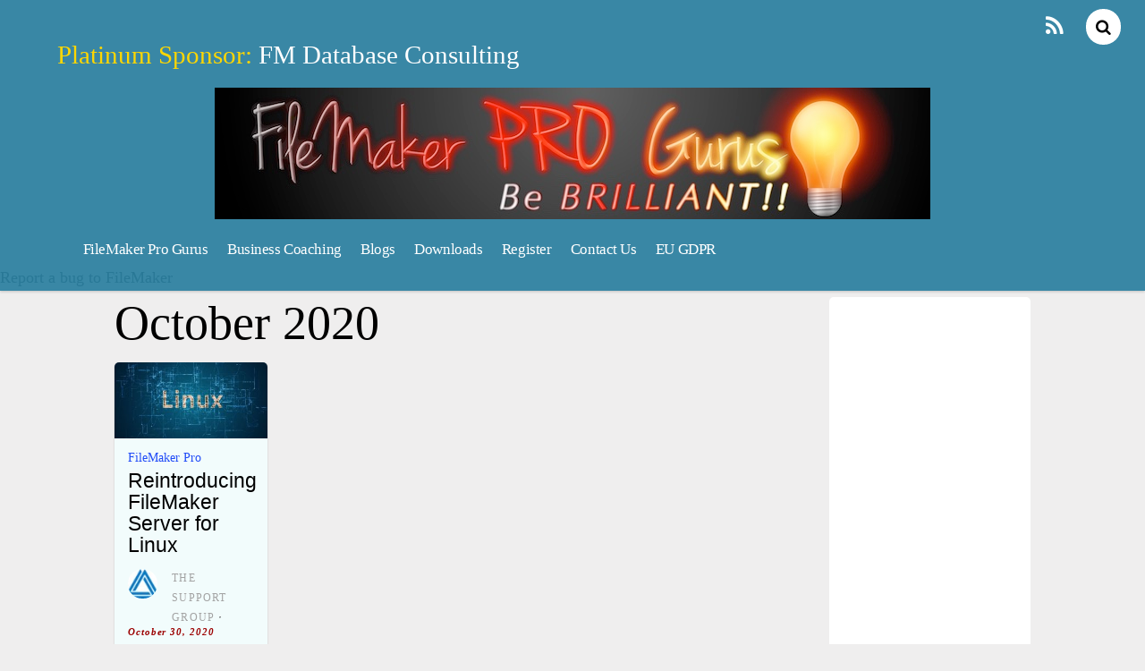

--- FILE ---
content_type: text/html; charset=UTF-8
request_url: https://filemakerprogurus.com/2020/10/
body_size: 14630
content:
<!DOCTYPE html>
<html lang="en-US">
<head>
        <meta charset="UTF-8">
        <meta name="viewport" content="width=device-width, initial-scale=1, minimum-scale=1">
        <style id="tb_inline_styles" data-no-optimize="1">.tb_animation_on{overflow-x:hidden}.themify_builder .wow{visibility:hidden;animation-fill-mode:both}[data-tf-animation]{will-change:transform,opacity,visibility}.themify_builder .tf_lax_done{transition-duration:.8s;transition-timing-function:cubic-bezier(.165,.84,.44,1)}[data-sticky-active].tb_sticky_scroll_active{z-index:1}[data-sticky-active].tb_sticky_scroll_active .hide-on-stick{display:none}@media(min-width:1025px){.hide-desktop{width:0!important;height:0!important;padding:0!important;visibility:hidden!important;margin:0!important;display:table-column!important;background:0!important;content-visibility:hidden;overflow:hidden!important}}@media(min-width:769px) and (max-width:1024px){.hide-tablet_landscape{width:0!important;height:0!important;padding:0!important;visibility:hidden!important;margin:0!important;display:table-column!important;background:0!important;content-visibility:hidden;overflow:hidden!important}}@media(min-width:681px) and (max-width:768px){.hide-tablet{width:0!important;height:0!important;padding:0!important;visibility:hidden!important;margin:0!important;display:table-column!important;background:0!important;content-visibility:hidden;overflow:hidden!important}}@media(max-width:680px){.hide-mobile{width:0!important;height:0!important;padding:0!important;visibility:hidden!important;margin:0!important;display:table-column!important;background:0!important;content-visibility:hidden;overflow:hidden!important}}@media(max-width:768px){div.module-gallery-grid{--galn:var(--galt)}}@media(max-width:680px){
				.themify_map.tf_map_loaded{width:100%!important}
				.ui.builder_button,.ui.nav li a{padding:.525em 1.15em}
				.fullheight>.row_inner:not(.tb_col_count_1){min-height:0}
				div.module-gallery-grid{--galn:var(--galm);gap:8px}
			}</style><noscript><style>.themify_builder .wow,.wow .tf_lazy{visibility:visible!important}</style></noscript>            <style id="tf_lazy_style" data-no-optimize="1">
                [data-tf-src]{
                    opacity:0
                }
                .tf_svg_lazy{
                    content-visibility:auto;
					opacity:1;
					background-size:100% 25%!important;
					background-repeat:no-repeat!important;
					background-position:0 0, 0 33.4%,0 66.6%,0 100%!important;
                    transition:filter .3s linear!important;
					filter:blur(25px)!important;                    transform:translateZ(0)
                }
                .tf_svg_lazy_loaded{
                    filter:blur(0)!important
                }
                [data-lazy]:is(.module,.module_row:not(.tb_first)),.module[data-lazy] .ui,.module_row[data-lazy]:not(.tb_first):is(>.row_inner,.module_column[data-lazy],.module_subrow[data-lazy]){
                    background-image:none!important
                }
            </style>
            <noscript>
                <style>
                    [data-tf-src]{
                        display:none!important
                    }
                    .tf_svg_lazy{
                        filter:none!important
                    }
                </style>
            </noscript>
                    <style id="tf_lazy_common" data-no-optimize="1">
                        img{
                max-width:100%;
                height:auto
            }
                        			:where(.tf_in_flx,.tf_flx){display:inline-flex;flex-wrap:wrap;place-items:center}
            .tf_fa,:is(em,i) tf-lottie{display:inline-block;vertical-align:middle}:is(em,i) tf-lottie{width:1.5em;height:1.5em}.tf_fa{width:1em;height:1em;stroke-width:0;stroke:currentColor;overflow:visible;fill:currentColor;pointer-events:none;text-rendering:optimizeSpeed;buffered-rendering:static}#tf_svg symbol{overflow:visible}:where(.tf_lazy){position:relative;visibility:visible;display:block;opacity:.3}.wow .tf_lazy:not(.tf_swiper-slide){visibility:hidden;opacity:1}div.tf_audio_lazy audio{visibility:hidden;height:0;display:inline}.mejs-container{visibility:visible}.tf_iframe_lazy{transition:opacity .3s ease-in-out;min-height:10px}:where(.tf_flx),.tf_swiper-wrapper{display:flex}.tf_swiper-slide{flex-shrink:0;opacity:0;width:100%;height:100%}.tf_swiper-wrapper{content-visibility:auto}.tf_swiper-wrapper>br,.tf_lazy.tf_swiper-wrapper .tf_lazy:after,.tf_lazy.tf_swiper-wrapper .tf_lazy:before{display:none}.tf_lazy:after,.tf_lazy:before{content:'';display:inline-block;position:absolute;width:10px!important;height:10px!important;margin:0 3px;top:50%!important;inset-inline:auto 50%!important;border-radius:100%;background-color:currentColor;visibility:visible;animation:tf-hrz-loader infinite .75s cubic-bezier(.2,.68,.18,1.08)}.tf_lazy:after{width:6px!important;height:6px!important;inset-inline:50% auto!important;margin-top:3px;animation-delay:-.4s}@keyframes tf-hrz-loader{0%,100%{transform:scale(1);opacity:1}50%{transform:scale(.1);opacity:.6}}.tf_lazy_lightbox{position:fixed;background:rgba(11,11,11,.8);color:#ccc;top:0;left:0;display:flex;align-items:center;justify-content:center;z-index:999}.tf_lazy_lightbox .tf_lazy:after,.tf_lazy_lightbox .tf_lazy:before{background:#fff}.tf_vd_lazy,tf-lottie{display:flex;flex-wrap:wrap}tf-lottie{aspect-ratio:1.777}.tf_w.tf_vd_lazy video{width:100%;height:auto;position:static;object-fit:cover}
        </style>
        <meta name='robots' content='noindex, follow' />

	<!-- This site is optimized with the Yoast SEO plugin v26.8 - https://yoast.com/product/yoast-seo-wordpress/ -->
	<title>October 2020 - FileMakerProGurus</title>
	<meta property="og:locale" content="en_US" />
	<meta property="og:type" content="website" />
	<meta property="og:title" content="October 2020 - FileMakerProGurus" />
	<meta property="og:url" content="https://filemakerprogurus.com/2020/10/" />
	<meta property="og:site_name" content="FileMakerProGurus" />
	<meta name="twitter:card" content="summary_large_image" />
	<script type="application/ld+json" class="yoast-schema-graph">{"@context":"https://schema.org","@graph":[{"@type":"CollectionPage","@id":"https://filemakerprogurus.com/2020/10/","url":"https://filemakerprogurus.com/2020/10/","name":"October 2020 - FileMakerProGurus","isPartOf":{"@id":"https://filemakerprogurus.com/#website"},"primaryImageOfPage":{"@id":"https://filemakerprogurus.com/2020/10/#primaryimage"},"image":{"@id":"https://filemakerprogurus.com/2020/10/#primaryimage"},"thumbnailUrl":"https://filemakerprogurus.com/wp-content/uploads/2020/10/FilerMaker-Server-Linux.jpg","breadcrumb":{"@id":"https://filemakerprogurus.com/2020/10/#breadcrumb"},"inLanguage":"en-US"},{"@type":"ImageObject","inLanguage":"en-US","@id":"https://filemakerprogurus.com/2020/10/#primaryimage","url":"https://filemakerprogurus.com/wp-content/uploads/2020/10/FilerMaker-Server-Linux.jpg","contentUrl":"https://filemakerprogurus.com/wp-content/uploads/2020/10/FilerMaker-Server-Linux.jpg","width":1200,"height":627,"caption":"FileMaker Server for Linux"},{"@type":"BreadcrumbList","@id":"https://filemakerprogurus.com/2020/10/#breadcrumb","itemListElement":[{"@type":"ListItem","position":1,"name":"Home","item":"https://filemakerprogurus.com/"},{"@type":"ListItem","position":2,"name":"Archives for October 2020"}]},{"@type":"WebSite","@id":"https://filemakerprogurus.com/#website","url":"https://filemakerprogurus.com/","name":"FileMakerProGurus","description":"Be Brilliant!","potentialAction":[{"@type":"SearchAction","target":{"@type":"EntryPoint","urlTemplate":"https://filemakerprogurus.com/?s={search_term_string}"},"query-input":{"@type":"PropertyValueSpecification","valueRequired":true,"valueName":"search_term_string"}}],"inLanguage":"en-US"}]}</script>
	<!-- / Yoast SEO plugin. -->


<link rel="alternate" type="application/rss+xml" title="FileMakerProGurus &raquo; Feed" href="https://filemakerprogurus.com/feed/" />
<link rel="alternate" type="application/rss+xml" title="FileMakerProGurus &raquo; Comments Feed" href="https://filemakerprogurus.com/comments/feed/" />
<style id='wp-img-auto-sizes-contain-inline-css'>
img:is([sizes=auto i],[sizes^="auto," i]){contain-intrinsic-size:3000px 1500px}
/*# sourceURL=wp-img-auto-sizes-contain-inline-css */
</style>
<style id='classic-theme-styles-inline-css'>
/*! This file is auto-generated */
.wp-block-button__link{color:#fff;background-color:#32373c;border-radius:9999px;box-shadow:none;text-decoration:none;padding:calc(.667em + 2px) calc(1.333em + 2px);font-size:1.125em}.wp-block-file__button{background:#32373c;color:#fff;text-decoration:none}
/*# sourceURL=/wp-includes/css/classic-themes.min.css */
</style>
<link rel="preload" href="https://fonts.googleapis.com/css?family=Roboto%3A400%2C700&#038;ver=6.9" as="style"><link rel='stylesheet' id='montserrat-css' href='https://fonts.googleapis.com/css?family=Roboto%3A400%2C700&#038;ver=6.9' media='all' />
<link rel="preload" href="https://filemakerprogurus.com/wp-content/plugins/gdpr-pro/css/gdpr-geopopup.css?ver=6.9" as="style"><link rel='stylesheet' id='gdpr-geo-popup-css' href='https://filemakerprogurus.com/wp-content/plugins/gdpr-pro/css/gdpr-geopopup.css?ver=6.9' media='all' />
<link rel="preload" href="https://filemakerprogurus.com/wp-content/plugins/relevant/css/owl.carousel.css?ver=1.4.5" as="style"><link rel='stylesheet' id='owl.carousel.css-css' href='https://filemakerprogurus.com/wp-content/plugins/relevant/css/owl.carousel.css?ver=1.4.5' media='all' />
<link rel="preload" href="https://filemakerprogurus.com/wp-content/plugins/relevant/css/owl.theme.default.css?ver=1.4.5" as="style"><link rel='stylesheet' id='owl.theme.default.css-css' href='https://filemakerprogurus.com/wp-content/plugins/relevant/css/owl.theme.default.css?ver=1.4.5' media='all' />
<link rel="preload" href="https://filemakerprogurus.com/wp-includes/css/dashicons.min.css?ver=6.9" as="style"><link rel='stylesheet' id='dashicons-css' href='https://filemakerprogurus.com/wp-includes/css/dashicons.min.css?ver=6.9' media='all' />
<link rel="preload" href="https://filemakerprogurus.com/wp-content/plugins/relevant/css/style.css?ver=1.4.5" as="style"><link rel='stylesheet' id='rltdpstsplgn_stylesheet-css' href='https://filemakerprogurus.com/wp-content/plugins/relevant/css/style.css?ver=1.4.5' media='all' />
<style id='rltdpstsplgn_stylesheet-inline-css'>

			.rltdpstsplgn-featured-post-block {
				background-color: #f3f3f3;
				width: 100%;
			}
			.rltdpstsplgn-featured-post-block article {
				background-color: #f3f3f3;
				width: 960px;
			}
			.rltdpstsplgn-featured-posts .rltdpstsplgn_posts_title a {
				color: #777b7e !important;
			}
			.rltdpstsplgn-featured-posts .entry-content {
				color: #777b7e !important;
			}
			.rltdpstsplgn-featured-posts .entry-content .more-link {
				color: #777b7e!important;
			}
/*# sourceURL=rltdpstsplgn_stylesheet-inline-css */
</style>
<link rel="preload" href="https://filemakerprogurus.com/wp-content/plugins/mailchimp-for-wp/assets/css/form-basic.css?ver=4.11.1" as="style"><link rel='stylesheet' id='mc4wp-form-basic-css' href='https://filemakerprogurus.com/wp-content/plugins/mailchimp-for-wp/assets/css/form-basic.css?ver=4.11.1' media='all' />
<script src="https://filemakerprogurus.com/wp-includes/js/jquery/jquery.min.js?ver=3.7.1" id="jquery-core-js"></script>
<script src="https://filemakerprogurus.com/wp-content/plugins/gdpr-pro/js/gdpr-geopopup.js?ver=6.9" id="vue-color-js"></script>
<script src="//platform-api.sharethis.com/js/sharethis.js#source=googleanalytics-wordpress#product=ga&amp;property=5fffdcead86e9e0019f17dfc" id="googleanalytics-platform-sharethis-js"></script>
<link rel="https://api.w.org/" href="https://filemakerprogurus.com/wp-json/" /><link rel="EditURI" type="application/rsd+xml" title="RSD" href="https://filemakerprogurus.com/xmlrpc.php?rsd" />
<meta name="generator" content="WordPress 6.9" />
<style>.recentcomments a{display:inline !important;padding:0 !important;margin:0 !important;}</style><link rel="prefetch" href="https://filemakerprogurus.com/wp-content/themes/pinboard/js/themify-script.js?ver=7.5.4" as="script" fetchpriority="low"><link rel="preload" href="https://filemakerprogurus.com/wp-content/uploads/2023/03/FileMakerProGurus-NewLogo-Black-80percent-800-X-147.jpg" as="image"><link rel="prefetch" href="https://filemakerprogurus.com/wp-content/themes/pinboard/themify/js/modules/isotop.js?ver=7.6.0" as="script" fetchpriority="low"><style id="tf_gf_fonts_style">@font-face{font-family:'Damion';font-display:swap;src:url(https://fonts.gstatic.com/s/damion/v15/hv-XlzJ3KEUe_YZkZGw2ATE.woff2) format('woff2');unicode-range:U+0100-02BA,U+02BD-02C5,U+02C7-02CC,U+02CE-02D7,U+02DD-02FF,U+0304,U+0308,U+0329,U+1D00-1DBF,U+1E00-1E9F,U+1EF2-1EFF,U+2020,U+20A0-20AB,U+20AD-20C0,U+2113,U+2C60-2C7F,U+A720-A7FF;}@font-face{font-family:'Damion';font-display:swap;src:url(https://fonts.gstatic.com/s/damion/v15/hv-XlzJ3KEUe_YZkamw2.woff2) format('woff2');unicode-range:U+0000-00FF,U+0131,U+0152-0153,U+02BB-02BC,U+02C6,U+02DA,U+02DC,U+0304,U+0308,U+0329,U+2000-206F,U+20AC,U+2122,U+2191,U+2193,U+2212,U+2215,U+FEFF,U+FFFD;}</style><link rel="preload" fetchpriority="high" href="https://filemakerprogurus.com/wp-content/uploads/themify-concate/1237779991/themify-3530038308.css" as="style"><link fetchpriority="high" id="themify_concate-css" rel="stylesheet" href="https://filemakerprogurus.com/wp-content/uploads/themify-concate/1237779991/themify-3530038308.css"><link rel="preconnect" href="https://fonts.gstatic.com" crossorigin><style id='wp-block-heading-inline-css'>
h1:where(.wp-block-heading).has-background,h2:where(.wp-block-heading).has-background,h3:where(.wp-block-heading).has-background,h4:where(.wp-block-heading).has-background,h5:where(.wp-block-heading).has-background,h6:where(.wp-block-heading).has-background{padding:1.25em 2.375em}h1.has-text-align-left[style*=writing-mode]:where([style*=vertical-lr]),h1.has-text-align-right[style*=writing-mode]:where([style*=vertical-rl]),h2.has-text-align-left[style*=writing-mode]:where([style*=vertical-lr]),h2.has-text-align-right[style*=writing-mode]:where([style*=vertical-rl]),h3.has-text-align-left[style*=writing-mode]:where([style*=vertical-lr]),h3.has-text-align-right[style*=writing-mode]:where([style*=vertical-rl]),h4.has-text-align-left[style*=writing-mode]:where([style*=vertical-lr]),h4.has-text-align-right[style*=writing-mode]:where([style*=vertical-rl]),h5.has-text-align-left[style*=writing-mode]:where([style*=vertical-lr]),h5.has-text-align-right[style*=writing-mode]:where([style*=vertical-rl]),h6.has-text-align-left[style*=writing-mode]:where([style*=vertical-lr]),h6.has-text-align-right[style*=writing-mode]:where([style*=vertical-rl]){rotate:180deg}
/*# sourceURL=https://filemakerprogurus.com/wp-includes/blocks/heading/style.min.css */
</style>
<style id='wp-block-paragraph-inline-css'>
.is-small-text{font-size:.875em}.is-regular-text{font-size:1em}.is-large-text{font-size:2.25em}.is-larger-text{font-size:3em}.has-drop-cap:not(:focus):first-letter{float:left;font-size:8.4em;font-style:normal;font-weight:100;line-height:.68;margin:.05em .1em 0 0;text-transform:uppercase}body.rtl .has-drop-cap:not(:focus):first-letter{float:none;margin-left:.1em}p.has-drop-cap.has-background{overflow:hidden}:root :where(p.has-background){padding:1.25em 2.375em}:where(p.has-text-color:not(.has-link-color)) a{color:inherit}p.has-text-align-left[style*="writing-mode:vertical-lr"],p.has-text-align-right[style*="writing-mode:vertical-rl"]{rotate:180deg}
/*# sourceURL=https://filemakerprogurus.com/wp-includes/blocks/paragraph/style.min.css */
</style>
<style id='global-styles-inline-css'>
:root{--wp--preset--aspect-ratio--square: 1;--wp--preset--aspect-ratio--4-3: 4/3;--wp--preset--aspect-ratio--3-4: 3/4;--wp--preset--aspect-ratio--3-2: 3/2;--wp--preset--aspect-ratio--2-3: 2/3;--wp--preset--aspect-ratio--16-9: 16/9;--wp--preset--aspect-ratio--9-16: 9/16;--wp--preset--color--black: #000000;--wp--preset--color--cyan-bluish-gray: #abb8c3;--wp--preset--color--white: #ffffff;--wp--preset--color--pale-pink: #f78da7;--wp--preset--color--vivid-red: #cf2e2e;--wp--preset--color--luminous-vivid-orange: #ff6900;--wp--preset--color--luminous-vivid-amber: #fcb900;--wp--preset--color--light-green-cyan: #7bdcb5;--wp--preset--color--vivid-green-cyan: #00d084;--wp--preset--color--pale-cyan-blue: #8ed1fc;--wp--preset--color--vivid-cyan-blue: #0693e3;--wp--preset--color--vivid-purple: #9b51e0;--wp--preset--gradient--vivid-cyan-blue-to-vivid-purple: linear-gradient(135deg,rgb(6,147,227) 0%,rgb(155,81,224) 100%);--wp--preset--gradient--light-green-cyan-to-vivid-green-cyan: linear-gradient(135deg,rgb(122,220,180) 0%,rgb(0,208,130) 100%);--wp--preset--gradient--luminous-vivid-amber-to-luminous-vivid-orange: linear-gradient(135deg,rgb(252,185,0) 0%,rgb(255,105,0) 100%);--wp--preset--gradient--luminous-vivid-orange-to-vivid-red: linear-gradient(135deg,rgb(255,105,0) 0%,rgb(207,46,46) 100%);--wp--preset--gradient--very-light-gray-to-cyan-bluish-gray: linear-gradient(135deg,rgb(238,238,238) 0%,rgb(169,184,195) 100%);--wp--preset--gradient--cool-to-warm-spectrum: linear-gradient(135deg,rgb(74,234,220) 0%,rgb(151,120,209) 20%,rgb(207,42,186) 40%,rgb(238,44,130) 60%,rgb(251,105,98) 80%,rgb(254,248,76) 100%);--wp--preset--gradient--blush-light-purple: linear-gradient(135deg,rgb(255,206,236) 0%,rgb(152,150,240) 100%);--wp--preset--gradient--blush-bordeaux: linear-gradient(135deg,rgb(254,205,165) 0%,rgb(254,45,45) 50%,rgb(107,0,62) 100%);--wp--preset--gradient--luminous-dusk: linear-gradient(135deg,rgb(255,203,112) 0%,rgb(199,81,192) 50%,rgb(65,88,208) 100%);--wp--preset--gradient--pale-ocean: linear-gradient(135deg,rgb(255,245,203) 0%,rgb(182,227,212) 50%,rgb(51,167,181) 100%);--wp--preset--gradient--electric-grass: linear-gradient(135deg,rgb(202,248,128) 0%,rgb(113,206,126) 100%);--wp--preset--gradient--midnight: linear-gradient(135deg,rgb(2,3,129) 0%,rgb(40,116,252) 100%);--wp--preset--font-size--small: 13px;--wp--preset--font-size--medium: 20px;--wp--preset--font-size--large: 36px;--wp--preset--font-size--x-large: 42px;--wp--preset--spacing--20: 0.44rem;--wp--preset--spacing--30: 0.67rem;--wp--preset--spacing--40: 1rem;--wp--preset--spacing--50: 1.5rem;--wp--preset--spacing--60: 2.25rem;--wp--preset--spacing--70: 3.38rem;--wp--preset--spacing--80: 5.06rem;--wp--preset--shadow--natural: 6px 6px 9px rgba(0, 0, 0, 0.2);--wp--preset--shadow--deep: 12px 12px 50px rgba(0, 0, 0, 0.4);--wp--preset--shadow--sharp: 6px 6px 0px rgba(0, 0, 0, 0.2);--wp--preset--shadow--outlined: 6px 6px 0px -3px rgb(255, 255, 255), 6px 6px rgb(0, 0, 0);--wp--preset--shadow--crisp: 6px 6px 0px rgb(0, 0, 0);}:where(.is-layout-flex){gap: 0.5em;}:where(.is-layout-grid){gap: 0.5em;}body .is-layout-flex{display: flex;}.is-layout-flex{flex-wrap: wrap;align-items: center;}.is-layout-flex > :is(*, div){margin: 0;}body .is-layout-grid{display: grid;}.is-layout-grid > :is(*, div){margin: 0;}:where(.wp-block-columns.is-layout-flex){gap: 2em;}:where(.wp-block-columns.is-layout-grid){gap: 2em;}:where(.wp-block-post-template.is-layout-flex){gap: 1.25em;}:where(.wp-block-post-template.is-layout-grid){gap: 1.25em;}.has-black-color{color: var(--wp--preset--color--black) !important;}.has-cyan-bluish-gray-color{color: var(--wp--preset--color--cyan-bluish-gray) !important;}.has-white-color{color: var(--wp--preset--color--white) !important;}.has-pale-pink-color{color: var(--wp--preset--color--pale-pink) !important;}.has-vivid-red-color{color: var(--wp--preset--color--vivid-red) !important;}.has-luminous-vivid-orange-color{color: var(--wp--preset--color--luminous-vivid-orange) !important;}.has-luminous-vivid-amber-color{color: var(--wp--preset--color--luminous-vivid-amber) !important;}.has-light-green-cyan-color{color: var(--wp--preset--color--light-green-cyan) !important;}.has-vivid-green-cyan-color{color: var(--wp--preset--color--vivid-green-cyan) !important;}.has-pale-cyan-blue-color{color: var(--wp--preset--color--pale-cyan-blue) !important;}.has-vivid-cyan-blue-color{color: var(--wp--preset--color--vivid-cyan-blue) !important;}.has-vivid-purple-color{color: var(--wp--preset--color--vivid-purple) !important;}.has-black-background-color{background-color: var(--wp--preset--color--black) !important;}.has-cyan-bluish-gray-background-color{background-color: var(--wp--preset--color--cyan-bluish-gray) !important;}.has-white-background-color{background-color: var(--wp--preset--color--white) !important;}.has-pale-pink-background-color{background-color: var(--wp--preset--color--pale-pink) !important;}.has-vivid-red-background-color{background-color: var(--wp--preset--color--vivid-red) !important;}.has-luminous-vivid-orange-background-color{background-color: var(--wp--preset--color--luminous-vivid-orange) !important;}.has-luminous-vivid-amber-background-color{background-color: var(--wp--preset--color--luminous-vivid-amber) !important;}.has-light-green-cyan-background-color{background-color: var(--wp--preset--color--light-green-cyan) !important;}.has-vivid-green-cyan-background-color{background-color: var(--wp--preset--color--vivid-green-cyan) !important;}.has-pale-cyan-blue-background-color{background-color: var(--wp--preset--color--pale-cyan-blue) !important;}.has-vivid-cyan-blue-background-color{background-color: var(--wp--preset--color--vivid-cyan-blue) !important;}.has-vivid-purple-background-color{background-color: var(--wp--preset--color--vivid-purple) !important;}.has-black-border-color{border-color: var(--wp--preset--color--black) !important;}.has-cyan-bluish-gray-border-color{border-color: var(--wp--preset--color--cyan-bluish-gray) !important;}.has-white-border-color{border-color: var(--wp--preset--color--white) !important;}.has-pale-pink-border-color{border-color: var(--wp--preset--color--pale-pink) !important;}.has-vivid-red-border-color{border-color: var(--wp--preset--color--vivid-red) !important;}.has-luminous-vivid-orange-border-color{border-color: var(--wp--preset--color--luminous-vivid-orange) !important;}.has-luminous-vivid-amber-border-color{border-color: var(--wp--preset--color--luminous-vivid-amber) !important;}.has-light-green-cyan-border-color{border-color: var(--wp--preset--color--light-green-cyan) !important;}.has-vivid-green-cyan-border-color{border-color: var(--wp--preset--color--vivid-green-cyan) !important;}.has-pale-cyan-blue-border-color{border-color: var(--wp--preset--color--pale-cyan-blue) !important;}.has-vivid-cyan-blue-border-color{border-color: var(--wp--preset--color--vivid-cyan-blue) !important;}.has-vivid-purple-border-color{border-color: var(--wp--preset--color--vivid-purple) !important;}.has-vivid-cyan-blue-to-vivid-purple-gradient-background{background: var(--wp--preset--gradient--vivid-cyan-blue-to-vivid-purple) !important;}.has-light-green-cyan-to-vivid-green-cyan-gradient-background{background: var(--wp--preset--gradient--light-green-cyan-to-vivid-green-cyan) !important;}.has-luminous-vivid-amber-to-luminous-vivid-orange-gradient-background{background: var(--wp--preset--gradient--luminous-vivid-amber-to-luminous-vivid-orange) !important;}.has-luminous-vivid-orange-to-vivid-red-gradient-background{background: var(--wp--preset--gradient--luminous-vivid-orange-to-vivid-red) !important;}.has-very-light-gray-to-cyan-bluish-gray-gradient-background{background: var(--wp--preset--gradient--very-light-gray-to-cyan-bluish-gray) !important;}.has-cool-to-warm-spectrum-gradient-background{background: var(--wp--preset--gradient--cool-to-warm-spectrum) !important;}.has-blush-light-purple-gradient-background{background: var(--wp--preset--gradient--blush-light-purple) !important;}.has-blush-bordeaux-gradient-background{background: var(--wp--preset--gradient--blush-bordeaux) !important;}.has-luminous-dusk-gradient-background{background: var(--wp--preset--gradient--luminous-dusk) !important;}.has-pale-ocean-gradient-background{background: var(--wp--preset--gradient--pale-ocean) !important;}.has-electric-grass-gradient-background{background: var(--wp--preset--gradient--electric-grass) !important;}.has-midnight-gradient-background{background: var(--wp--preset--gradient--midnight) !important;}.has-small-font-size{font-size: var(--wp--preset--font-size--small) !important;}.has-medium-font-size{font-size: var(--wp--preset--font-size--medium) !important;}.has-large-font-size{font-size: var(--wp--preset--font-size--large) !important;}.has-x-large-font-size{font-size: var(--wp--preset--font-size--x-large) !important;}
/*# sourceURL=global-styles-inline-css */
</style>
</head>

<body class="archive date wp-theme-pinboard rltdpstsplgn_pinboard skin-blue sidebar1 default_width no-home fixed-header-enabled tb_animation_on">

<svg id="tf_svg" style="display:none"><defs></defs></svg><script> </script><div id="pagewrap" class="hfeed site">

	<div id="headerwrap">

				<header id="header" class="pagewidth" itemscope="itemscope" itemtype="https://schema.org/WPHeader">
        	<!-- hook content: themify_header_start --><h4 style="text-align: left; color:gold;">Platinum Sponsor: <a href="http://www.fmdbc.com" target="_blank">FM Database Consulting</a></h4>
<!-- /hook content: themify_header_start -->
			<hgroup>
				<div id="site-logo"><a href="https://filemakerprogurus.com/wp-content/uploads/2017/07/FileMakerProGurus-NewLogo-Black-80percent-800-X-147.jpg" title="FileMakerProGurus"><img  src="https://filemakerprogurus.com/wp-content/uploads/2023/03/FileMakerProGurus-NewLogo-Black-80percent-800-X-147.jpg" alt="FileMakerProGurus" width="800" height="147" class="site-logo-image" data-tf-not-load="1" importance="high"></a></div><div id="site-description" class="site-description"><span>Be Brilliant!</span></div>			</hgroup>

			<nav id="main-nav-wrap" itemscope="itemscope" itemtype="https://schema.org/SiteNavigationElement">
				<div id="menu-icon" class="mobile-button"></div>
				<ul id="main-nav" class="main-nav"><li id="menu-item-1811" class="menu-item-page-1291 menu-item menu-item-type-post_type menu-item-object-page menu-item-has-children menu-item-1811"><a href="https://filemakerprogurus.com/filemaker-pro/">FileMaker Pro Gurus<span class="child-arrow closed" tabindex="-1"></span></a>
<ul class="sub-menu">
	<li id="menu-item-4368" class="menu-item-page-4287 menu-item menu-item-type-post_type menu-item-object-page menu-item-4368 menu-page-4287-parent-1811"><a href="https://filemakerprogurus.com/missionvision/">Vision/Mission</a></li>
</ul>
</li>
<li id="menu-item-4689" class="menu-item-page-4687 menu-item menu-item-type-post_type menu-item-object-page menu-item-4689"><a href="https://filemakerprogurus.com/business-coaching/">Business Coaching</a></li>
<li id="menu-item-13723" class="menu-item-custom-13723 menu-item menu-item-type-custom menu-item-object-custom menu-item-has-children menu-item-13723"><a href="https://www.filemakerprogurus.com">Blogs<span class="child-arrow closed" tabindex="-1"></span></a>
<ul class="sub-menu">
	<li id="menu-item-4139" class="menu-item-page-4137 menu-item menu-item-type-post_type menu-item-object-page menu-item-4139 menu-page-4137-parent-13723"><a href="https://filemakerprogurus.com/hot-tips/">Hot Tips</a></li>
	<li id="menu-item-4271" class="menu-item-page-4269 menu-item menu-item-type-post_type menu-item-object-page menu-item-4271 menu-page-4269-parent-13723"><a href="https://filemakerprogurus.com/news/">News</a></li>
	<li id="menu-item-4140" class="menu-item-page-4131 menu-item menu-item-type-post_type menu-item-object-page menu-item-4140 menu-page-4131-parent-13723"><a href="https://filemakerprogurus.com/shiny-baubles/">Shiny Baubles</a></li>
	<li id="menu-item-5433" class="menu-item-page-5428 menu-item menu-item-type-post_type menu-item-object-page menu-item-5433 menu-page-5428-parent-13723"><a href="https://filemakerprogurus.com/guest-bloggers/">Guest Bloggers</a></li>
	<li id="menu-item-5416" class="menu-item-page-5413 menu-item menu-item-type-post_type menu-item-object-page menu-item-5416 menu-page-5413-parent-13723"><a href="https://filemakerprogurus.com/filemaker-bloggers-wanted-apply-now/">FileMaker Bloggers Wanted – Apply Now</a></li>
</ul>
</li>
<li id="menu-item-13140" class="menu-item-custom-13140 menu-item menu-item-type-custom menu-item-object-custom menu-item-13140"><a href="https://www.filemakerprogurus.com/filemaker-example-files-list/">Downloads</a></li>
<li id="menu-item-1812" class="menu-item-page-738 menu-item menu-item-type-post_type menu-item-object-page menu-item-1812"><a href="https://filemakerprogurus.com/membership-options/">Register</a></li>
<li id="menu-item-1814" class="menu-item-page-414 menu-item menu-item-type-post_type menu-item-object-page menu-item-has-children menu-item-1814"><a href="https://filemakerprogurus.com/contact-us/">Contact Us<span class="child-arrow closed" tabindex="-1"></span></a>
<ul class="sub-menu">
	<li id="menu-item-18574" class="menu-item-page-12156 menu-item menu-item-type-post_type menu-item-object-page menu-item-18574 menu-page-12156-parent-1814"><a href="https://filemakerprogurus.com/?page_id=12156">SubContractor App</a></li>
</ul>
</li>
<li id="menu-item-20220" class="menu-item-page-20204 menu-item menu-item-type-post_type menu-item-object-page menu-item-has-children menu-item-20220"><a href="https://filemakerprogurus.com/eu-gdpr/">EU GDPR<span class="child-arrow closed" tabindex="-1"></span></a>
<ul class="sub-menu">
	<li id="menu-item-20223" class="menu-item-page-20204 menu-item menu-item-type-post_type menu-item-object-page menu-item-20223 menu-page-20204-parent-20220"><a href="https://filemakerprogurus.com/eu-gdpr/">EU GDPR</a></li>
	<li id="menu-item-13583" class="menu-item-page-13581 menu-item menu-item-type-post_type menu-item-object-page menu-item-13583 menu-page-13581-parent-20220"><a href="https://filemakerprogurus.com/privacy-policy/">Privacy Policy</a></li>
	<li id="menu-item-20221" class="menu-item-page-20200 menu-item menu-item-type-post_type menu-item-object-page menu-item-20221 menu-page-20200-parent-20220"><a href="https://filemakerprogurus.com/terms-and-conditions/">Terms and Conditions</a></li>
</ul>
</li>
</ul>			</nav>
			<!-- /#main-nav -->

			<div id="social-wrap">
									<div id="searchform-wrap">
						<form method="get" id="searchform" action="https://filemakerprogurus.com/">
	<i class="fa fa-search icon-search"></i>
	<input type="text" name="s" id="s" title="Search" value="" />
</form>
					</div>
					<!-- /searchform-wrap -->
				
				<div class="social-widget">
				    			<div class="rss"><a href="https://filemakerprogurus.com/feed/">RSS</a></div>
							</div>
				<!-- /.social-widget -->
			</div>

            		</header>
		<!-- /#header -->
        <!-- hook content: themify_header_after --><a href="https://community.filemaker.com/community/discussions/report-an-issue">Report a bug to FileMaker </a><!-- /hook content: themify_header_after -->
	</div>
	<!-- /#headerwrap -->

	<div id="body" class="tf_clearfix">
    <!-- layout -->
<div id="layout" class="pagewidth tf_clearfix">
        <!-- content -->
    <main id="content" class="tf_clearfix">
	 <h1 itemprop="name" class="page-title">October 2020 </h1>		<div  id="loops-wrapper" class="loops-wrapper infinite-scrolling masonry tf_rel grid4 tf_clear tf_clearfix" data-lazy="1">
					
<article id="post-23266" class="post tf_clearfix post-23266 type-post status-publish format-standard has-post-thumbnail hentry category-fmpro has-post-title has-post-date has-post-category has-post-tag has-post-comment has-post-author ">
	<div class="post-inner">

				<figure class="post-image tf_clearfix">
															<a href="https://filemakerprogurus.com/reintroducing-filemaker-server-for-linux/">
										<img data-tf-not-load="1" decoding="async" src="https://filemakerprogurus.com/wp-content/uploads/2020/10/FilerMaker-Server-Linux-1024x535-280x140.jpg" width="280" height="140" class="wp-post-image wp-image-23271" title="FilerMaker-Server-Linux" alt="FileMaker Server for Linux">																	</a>
																</figure>
					
<div class="post-content">
	
			<p class="post-meta entry-meta">
			<span class="post-category"><a href="https://filemakerprogurus.com/category/fmpro/" rel="tag" class="term-fmpro">FileMaker Pro</a></span>					</p>

	
		<h2 class="post-title entry-title"><a href="https://filemakerprogurus.com/reintroducing-filemaker-server-for-linux/">Reintroducing FileMaker Server for Linux</a></h2>
			<p class="author-pic">
			<img loading="lazy" alt='' src='https://secure.gravatar.com/avatar/965dba161aadd47fe56def23e5a4f109e784109061a87800f07bc901362921f0?s=40&#038;r=g' srcset='https://secure.gravatar.com/avatar/965dba161aadd47fe56def23e5a4f109e784109061a87800f07bc901362921f0?s=80&#038;r=g 2x' itemprop='image' class='avatar avatar-40 photo' height='40' width='40' decoding='async'/>		</p>

		<span class="post-author">
			<span class="author vcard"><a class="url fn n" href="https://filemakerprogurus.com/author/christine_sooklal/" rel="author">The Support Group</a></span> 
			<em>&sdot;</em>
		</span>
	
			<time datetime="2020-10-30" class="post-date entry-date updated">October 30, 2020</time>
	
	<div class="entry-content">

			<div class="entry-content">

		
			<p>If you&#8217;ve been around the FileMaker world as long as we have, you remember back when FileMaker Server 5.5 was released. One of the most remarkable aspects of that release was that it not only ran on Windows and macOS but also on Linux. FileMaker Server 5.5 was the last of the pre-7 servers and [&hellip;]</p>

				
					<p><a href="https://filemakerprogurus.com/reintroducing-filemaker-server-for-linux/" class="more-link">More</a></p>

			
			
		</div><!-- /.entry-content -->
		
	</div><!-- /.entry-content -->

	
<div class="likeit-wrap">
	<div class="likeit" data-postid="23266">
		<span class="like-text">Like</span>
		<ins class="like-count">0</ins>
	</div>
	<span class="newliker">Liked</span>
	<span class="isliker">Liked</span>
</div>
<!-- /.likeit-wrap -->

	
	<div class="social-share msss23266 sharrre">
            <div class="twitter-share sharrre">
            <a onclick="window.open('//twitter.com/intent/tweet?url=https%3A%2F%2Ffilemakerprogurus.com%2Freintroducing-filemaker-server-for-linux&#038;text=Reintroducing+FileMaker+Server+for+Linux','twitter','toolbar=0, status=0, width=650, height=360')" title="Twitter" rel="nofollow" href="javascript:void(0);" class="share"></a>
        </div>
            <div class="facebook-share sharrre">
            <a onclick="window.open('https://www.facebook.com/sharer/sharer.php?u=https%3A%2F%2Ffilemakerprogurus.com%2Freintroducing-filemaker-server-for-linux&#038;t=Reintroducing+FileMaker+Server+for+Linux&#038;original_referer=https%3A%2F%2Ffilemakerprogurus.com%2Freintroducing-filemaker-server-for-linux%2F','facebook','toolbar=0, status=0, width=900, height=500')" title="Facebook" rel="nofollow" href="javascript:void(0);" class="share"></a>
        </div>
            <div class="pinterest-share sharrre">
            <a onclick="window.open('//pinterest.com/pin/create/button/?url=https%3A%2F%2Ffilemakerprogurus.com%2Freintroducing-filemaker-server-for-linux&#038;description=Reintroducing+FileMaker+Server+for+Linux&#038;media=https%3A%2F%2Ffilemakerprogurus.com%2Fwp-content%2Fuploads%2F2020%2F10%2FFilerMaker-Server-Linux.jpg','pinterest','toolbar=no,width=700,height=300')" title="Pinterest" rel="nofollow" href="javascript:void(0);" class="share"></a>
        </div>
            <div class="linkedin-share sharrre">
            <a onclick="window.open('//www.linkedin.com/cws/share?url=https%3A%2F%2Ffilemakerprogurus.com%2Freintroducing-filemaker-server-for-linux&#038;token=&#038;isFramed=true','linkedin','toolbar=no,width=550,height=550')" title="LinkedIn" rel="nofollow" href="javascript:void(0);" class="share"></a>
        </div>
    </div>

<!-- .post-share -->


	


    <!-- hook content: themify_post_end --><b>Need FileMaker Development Help?  Or to purchase FileMaker Software? </b>

<h5><a href="https://filemakerlovers-org.fmlovers.org/contact-us/">Contact FM Pro Gurus for help </a></h5><!-- /hook content: themify_post_end --></div>
<!-- /.post-content -->


	
	</div>
	<!-- /.post-inner -->
</article>
<!-- /.post -->
					</div>
			    </main>
    <!-- /#content -->
            <aside id="sidebar" itemscope="itemscope" itemtype="https://schema.org/WPSidebar">
	
            <div id="text-7" class="widget widget_text">			<div class="textwidget"><script async src="//pagead2.googlesyndication.com/pagead/js/adsbygoogle.js"></script>
<!-- New Ad - Responsive -->
<ins class="adsbygoogle"
     style="display:block"
     data-ad-client="ca-pub-5158899422228747"
     data-ad-slot="6376570719"
     data-ad-format="auto"></ins>
<script>
(adsbygoogle = window.adsbygoogle || []).push({});
</script></div>
		</div><div id="text-6" class="widget widget_text"><h4 class="widgettitle">Get FileMaker Help Now!</h4>			<div class="textwidget">Expert FileMaker Pro Development Services.  <a href="https://filemakerlovers-org.fmlovers.org/contact-us/"><span style="text-decoration: underline;">Contact FileMaker Pro Gurus now!</span></a></div>
		</div>
		<div id="recent-posts-2" class="widget widget_recent_entries">
		<h4 class="widgettitle">Recent Posts</h4>
		<ul>
											<li>
					<a href="https://filemakerprogurus.com/filemaker-2023-layout-calculation/">FileMaker 2023: Layout Calculation</a>
									</li>
											<li>
					<a href="https://filemakerprogurus.com/integrating-claris-connect-with-chatgpt/">Integrating Claris Connect with ChatGPT</a>
									</li>
											<li>
					<a href="https://filemakerprogurus.com/filemaker-2023-send-mail-oauth/">FileMaker 2023: Send Mail OAuth</a>
									</li>
											<li>
					<a href="https://filemakerprogurus.com/filemaker-2023-onwindowtransaction-script-trigger/">FileMaker 2023: OnWindowTransaction Script Trigger</a>
									</li>
											<li>
					<a href="https://filemakerprogurus.com/filemaker-2023-perform-script-on-server-with-callback-psoswc/">FileMaker 2023: Perform Script On Server with Callback (PSOSWC)</a>
									</li>
					</ul>

		</div><div id="text-2" class="widget widget_text"><h4 class="widgettitle">Like our Facebook Fan Page</h4>			<div class="textwidget"><iframe loading="lazy" src="//www.facebook.com/plugins/like.php?href=https%3A%2F%2Fwww.facebook.com%2FFileMakerProGurus&amp;send=false&amp;layout=button_count&amp;width=450&amp;show_faces=false&amp;font=arial&amp;colorscheme=light&amp;action=like&amp;height=21" scrolling="no" frameborder="0" style="border:none; overflow:hidden; width:100%; height:21px;" allowTransparency="true"></iframe></div>
		</div><div id="recent-comments-2" class="widget widget_recent_comments"><h4 class="widgettitle">Recent Comments</h4><ul id="recentcomments"><li class="recentcomments"><span class="comment-author-link">Don Clark</span> on <a href="https://filemakerprogurus.com/filemaker-2023-send-mail-oauth/#comment-3296">FileMaker 2023: Send Mail OAuth</a></li><li class="recentcomments"><span class="comment-author-link">Alex Barattieri</span> on <a href="https://filemakerprogurus.com/filemaker-2023-send-mail-oauth/#comment-3139">FileMaker 2023: Send Mail OAuth</a></li><li class="recentcomments"><span class="comment-author-link">Don Clark</span> on <a href="https://filemakerprogurus.com/filemaker-2023-onwindowtransaction-script-trigger/#comment-3118">FileMaker 2023: OnWindowTransaction Script Trigger</a></li><li class="recentcomments"><span class="comment-author-link">Weihao Ding</span> on <a href="https://filemakerprogurus.com/filemaker-2023-onwindowtransaction-script-trigger/#comment-3116">FileMaker 2023: OnWindowTransaction Script Trigger</a></li><li class="recentcomments"><span class="comment-author-link">Don Clark</span> on <a href="https://filemakerprogurus.com/filemaker-integration-examples-with-chatgpt/#comment-3011">FileMaker Integration Examples with ChatGPT</a></li></ul></div><div id="archives-2" class="widget widget_archive"><h4 class="widgettitle">Archives</h4>
			<ul>
					<li><a href='https://filemakerprogurus.com/2023/12/'>December 2023</a></li>
	<li><a href='https://filemakerprogurus.com/2023/08/'>August 2023</a></li>
	<li><a href='https://filemakerprogurus.com/2023/07/'>July 2023</a></li>
	<li><a href='https://filemakerprogurus.com/2023/06/'>June 2023</a></li>
	<li><a href='https://filemakerprogurus.com/2023/05/'>May 2023</a></li>
	<li><a href='https://filemakerprogurus.com/2023/04/'>April 2023</a></li>
	<li><a href='https://filemakerprogurus.com/2023/03/'>March 2023</a></li>
	<li><a href='https://filemakerprogurus.com/2023/01/'>January 2023</a></li>
	<li><a href='https://filemakerprogurus.com/2022/12/'>December 2022</a></li>
	<li><a href='https://filemakerprogurus.com/2022/11/'>November 2022</a></li>
	<li><a href='https://filemakerprogurus.com/2022/10/'>October 2022</a></li>
	<li><a href='https://filemakerprogurus.com/2022/09/'>September 2022</a></li>
	<li><a href='https://filemakerprogurus.com/2022/08/'>August 2022</a></li>
	<li><a href='https://filemakerprogurus.com/2022/06/'>June 2022</a></li>
	<li><a href='https://filemakerprogurus.com/2022/05/'>May 2022</a></li>
	<li><a href='https://filemakerprogurus.com/2022/04/'>April 2022</a></li>
	<li><a href='https://filemakerprogurus.com/2022/03/'>March 2022</a></li>
	<li><a href='https://filemakerprogurus.com/2022/02/'>February 2022</a></li>
	<li><a href='https://filemakerprogurus.com/2021/12/'>December 2021</a></li>
	<li><a href='https://filemakerprogurus.com/2021/10/'>October 2021</a></li>
	<li><a href='https://filemakerprogurus.com/2021/09/'>September 2021</a></li>
	<li><a href='https://filemakerprogurus.com/2021/08/'>August 2021</a></li>
	<li><a href='https://filemakerprogurus.com/2021/07/'>July 2021</a></li>
	<li><a href='https://filemakerprogurus.com/2021/06/'>June 2021</a></li>
	<li><a href='https://filemakerprogurus.com/2021/04/'>April 2021</a></li>
	<li><a href='https://filemakerprogurus.com/2021/03/'>March 2021</a></li>
	<li><a href='https://filemakerprogurus.com/2021/02/'>February 2021</a></li>
	<li><a href='https://filemakerprogurus.com/2021/01/'>January 2021</a></li>
	<li><a href='https://filemakerprogurus.com/2020/12/'>December 2020</a></li>
	<li><a href='https://filemakerprogurus.com/2020/11/'>November 2020</a></li>
	<li><a href='https://filemakerprogurus.com/2020/10/' aria-current="page">October 2020</a></li>
	<li><a href='https://filemakerprogurus.com/2020/09/'>September 2020</a></li>
	<li><a href='https://filemakerprogurus.com/2020/08/'>August 2020</a></li>
	<li><a href='https://filemakerprogurus.com/2020/07/'>July 2020</a></li>
	<li><a href='https://filemakerprogurus.com/2020/06/'>June 2020</a></li>
	<li><a href='https://filemakerprogurus.com/2020/05/'>May 2020</a></li>
	<li><a href='https://filemakerprogurus.com/2020/04/'>April 2020</a></li>
	<li><a href='https://filemakerprogurus.com/2020/03/'>March 2020</a></li>
	<li><a href='https://filemakerprogurus.com/2020/02/'>February 2020</a></li>
	<li><a href='https://filemakerprogurus.com/2020/01/'>January 2020</a></li>
	<li><a href='https://filemakerprogurus.com/2019/12/'>December 2019</a></li>
	<li><a href='https://filemakerprogurus.com/2019/11/'>November 2019</a></li>
	<li><a href='https://filemakerprogurus.com/2019/10/'>October 2019</a></li>
	<li><a href='https://filemakerprogurus.com/2019/09/'>September 2019</a></li>
	<li><a href='https://filemakerprogurus.com/2019/08/'>August 2019</a></li>
	<li><a href='https://filemakerprogurus.com/2019/07/'>July 2019</a></li>
	<li><a href='https://filemakerprogurus.com/2019/06/'>June 2019</a></li>
	<li><a href='https://filemakerprogurus.com/2019/05/'>May 2019</a></li>
	<li><a href='https://filemakerprogurus.com/2019/04/'>April 2019</a></li>
	<li><a href='https://filemakerprogurus.com/2019/03/'>March 2019</a></li>
	<li><a href='https://filemakerprogurus.com/2019/02/'>February 2019</a></li>
	<li><a href='https://filemakerprogurus.com/2019/01/'>January 2019</a></li>
	<li><a href='https://filemakerprogurus.com/2018/12/'>December 2018</a></li>
	<li><a href='https://filemakerprogurus.com/2018/11/'>November 2018</a></li>
	<li><a href='https://filemakerprogurus.com/2018/10/'>October 2018</a></li>
	<li><a href='https://filemakerprogurus.com/2018/09/'>September 2018</a></li>
	<li><a href='https://filemakerprogurus.com/2018/08/'>August 2018</a></li>
	<li><a href='https://filemakerprogurus.com/2018/07/'>July 2018</a></li>
	<li><a href='https://filemakerprogurus.com/2018/06/'>June 2018</a></li>
	<li><a href='https://filemakerprogurus.com/2018/05/'>May 2018</a></li>
	<li><a href='https://filemakerprogurus.com/2018/04/'>April 2018</a></li>
	<li><a href='https://filemakerprogurus.com/2018/03/'>March 2018</a></li>
	<li><a href='https://filemakerprogurus.com/2018/02/'>February 2018</a></li>
	<li><a href='https://filemakerprogurus.com/2018/01/'>January 2018</a></li>
	<li><a href='https://filemakerprogurus.com/2017/12/'>December 2017</a></li>
	<li><a href='https://filemakerprogurus.com/2017/11/'>November 2017</a></li>
	<li><a href='https://filemakerprogurus.com/2017/10/'>October 2017</a></li>
	<li><a href='https://filemakerprogurus.com/2017/09/'>September 2017</a></li>
	<li><a href='https://filemakerprogurus.com/2017/08/'>August 2017</a></li>
	<li><a href='https://filemakerprogurus.com/2017/07/'>July 2017</a></li>
	<li><a href='https://filemakerprogurus.com/2017/06/'>June 2017</a></li>
	<li><a href='https://filemakerprogurus.com/2017/05/'>May 2017</a></li>
	<li><a href='https://filemakerprogurus.com/2017/04/'>April 2017</a></li>
	<li><a href='https://filemakerprogurus.com/2017/03/'>March 2017</a></li>
	<li><a href='https://filemakerprogurus.com/2017/02/'>February 2017</a></li>
	<li><a href='https://filemakerprogurus.com/2017/01/'>January 2017</a></li>
	<li><a href='https://filemakerprogurus.com/2016/12/'>December 2016</a></li>
	<li><a href='https://filemakerprogurus.com/2016/11/'>November 2016</a></li>
	<li><a href='https://filemakerprogurus.com/2016/10/'>October 2016</a></li>
	<li><a href='https://filemakerprogurus.com/2016/09/'>September 2016</a></li>
	<li><a href='https://filemakerprogurus.com/2016/08/'>August 2016</a></li>
	<li><a href='https://filemakerprogurus.com/2016/07/'>July 2016</a></li>
	<li><a href='https://filemakerprogurus.com/2016/06/'>June 2016</a></li>
	<li><a href='https://filemakerprogurus.com/2016/05/'>May 2016</a></li>
	<li><a href='https://filemakerprogurus.com/2016/04/'>April 2016</a></li>
	<li><a href='https://filemakerprogurus.com/2016/03/'>March 2016</a></li>
	<li><a href='https://filemakerprogurus.com/2016/02/'>February 2016</a></li>
	<li><a href='https://filemakerprogurus.com/2016/01/'>January 2016</a></li>
	<li><a href='https://filemakerprogurus.com/2015/12/'>December 2015</a></li>
	<li><a href='https://filemakerprogurus.com/2015/11/'>November 2015</a></li>
	<li><a href='https://filemakerprogurus.com/2015/10/'>October 2015</a></li>
	<li><a href='https://filemakerprogurus.com/2015/09/'>September 2015</a></li>
	<li><a href='https://filemakerprogurus.com/2015/08/'>August 2015</a></li>
	<li><a href='https://filemakerprogurus.com/2015/07/'>July 2015</a></li>
	<li><a href='https://filemakerprogurus.com/2015/06/'>June 2015</a></li>
	<li><a href='https://filemakerprogurus.com/2015/05/'>May 2015</a></li>
	<li><a href='https://filemakerprogurus.com/2015/04/'>April 2015</a></li>
	<li><a href='https://filemakerprogurus.com/2015/03/'>March 2015</a></li>
	<li><a href='https://filemakerprogurus.com/2015/02/'>February 2015</a></li>
	<li><a href='https://filemakerprogurus.com/2015/01/'>January 2015</a></li>
	<li><a href='https://filemakerprogurus.com/2014/12/'>December 2014</a></li>
	<li><a href='https://filemakerprogurus.com/2014/11/'>November 2014</a></li>
	<li><a href='https://filemakerprogurus.com/2014/10/'>October 2014</a></li>
	<li><a href='https://filemakerprogurus.com/2014/09/'>September 2014</a></li>
	<li><a href='https://filemakerprogurus.com/2014/08/'>August 2014</a></li>
	<li><a href='https://filemakerprogurus.com/2014/07/'>July 2014</a></li>
	<li><a href='https://filemakerprogurus.com/2014/06/'>June 2014</a></li>
	<li><a href='https://filemakerprogurus.com/2014/05/'>May 2014</a></li>
	<li><a href='https://filemakerprogurus.com/2014/04/'>April 2014</a></li>
	<li><a href='https://filemakerprogurus.com/2014/03/'>March 2014</a></li>
	<li><a href='https://filemakerprogurus.com/2014/02/'>February 2014</a></li>
	<li><a href='https://filemakerprogurus.com/2014/01/'>January 2014</a></li>
	<li><a href='https://filemakerprogurus.com/2013/12/'>December 2013</a></li>
	<li><a href='https://filemakerprogurus.com/2013/11/'>November 2013</a></li>
	<li><a href='https://filemakerprogurus.com/2013/10/'>October 2013</a></li>
	<li><a href='https://filemakerprogurus.com/2013/09/'>September 2013</a></li>
	<li><a href='https://filemakerprogurus.com/2013/08/'>August 2013</a></li>
	<li><a href='https://filemakerprogurus.com/2013/07/'>July 2013</a></li>
	<li><a href='https://filemakerprogurus.com/2013/06/'>June 2013</a></li>
	<li><a href='https://filemakerprogurus.com/2013/05/'>May 2013</a></li>
	<li><a href='https://filemakerprogurus.com/2013/04/'>April 2013</a></li>
			</ul>

			</div>
	    </aside>
    <!-- /#sidebar -->
    </div>
<!-- /#layout -->

		</div>
	<!-- /body -->
		
	<div id="footerwrap">
    
    			<footer id="footer" class="pagewidth tf_clearfix" itemscope="itemscope" itemtype="https://schema.org/WPFooter">
        				
				
	<div class="footer-widgets tf_clearfix">

								<div class="col3-1 first">
				<div id="text-5" class="widget widget_text">			<div class="textwidget"><p>FileMaker is a trademark of FileMaker, Inc., registered in the U.S.and other countries. FileMaker WebDirect is a trademark of FileMaker, Inc.</p>
<p>FileMakerProGurus.com is an independent entity and this web site has not been authorized, sponsored, or otherwise affiliated with FileMaker, Inc. FileMaker is a trademark of FileMaker, Inc., registered in the U.S. and other countries.</p>
</div>
		</div>			</div>
								<div class="col3-1 ">
							</div>
								<div class="col3-1 ">
							</div>
		
	</div>
	<!-- /.footer-widgets -->

	
			<p class="back-top"><a href="#header">&uarr;</a></p>
		
				
			<div class="footer-text tf_clearfix">
				<div class="one">&copy; <a href="https://filemakerprogurus.com">FileMakerProGurus</a> 2026</div>				<div class="two">Powered by <a href="http://wordpress.org">WordPress</a> &bull; <a href="https://themify.me">Themify WordPress Themes</a></div>			</div>
			<!-- /footer-text --> 

					</footer>
		<!-- /#footer --> 
                
	</div>
	<!-- /#footerwrap -->
	
</div>
<!-- /#pagewrap -->

<!-- wp_footer -->
<script type="speculationrules">
{"prefetch":[{"source":"document","where":{"and":[{"href_matches":"/*"},{"not":{"href_matches":["/wp-*.php","/wp-admin/*","/wp-content/uploads/*","/wp-content/*","/wp-content/plugins/*","/wp-content/themes/pinboard/*","/*\\?(.+)"]}},{"not":{"selector_matches":"a[rel~=\"nofollow\"]"}},{"not":{"selector_matches":".no-prefetch, .no-prefetch a"}}]},"eagerness":"conservative"}]}
</script>
			<!--googleoff:all-->
			<!--noindex-->
			<!--noptimize-->
			<script id="tf_vars" data-no-optimize="1" data-noptimize="1" data-cfasync="false" defer="defer" src="[data-uri]"></script>
			<!--/noptimize-->
			<!--/noindex-->
			<!--googleon:all-->
			<script defer="defer" data-v="7.6.0" data-pl-href="https://filemakerprogurus.com/wp-content/plugins/fake.css" data-no-optimize="1" data-noptimize="1" src="https://filemakerprogurus.com/wp-content/themes/pinboard/themify/js/main.js?ver=7.6.0" id="themify-main-script-js"></script>
<script src="https://filemakerprogurus.com/wp-content/plugins/relevant/js/owl.carousel.js?ver=2.3.4" id="owl.carousel.js-js"></script>
<script id="owl.carousel.js-js-after">
			( function($) {
				$(document).ready(function($) {
					$('.owl-carousel').owlCarousel({
						margin: 10,
						nav: true,
						dots: true,
						loop: true,
						autoplay: true,
						autoplayTimeout: 5000,
						mouseDrag: true,
						mousewheel: true,
						touchDrag: true,
						navText:[
							"<i class='dashicons dashicons-arrow-left-alt2'></i>",
							"<i class='dashicons dashicons-arrow-right-alt2'></i>"
						],
						responsiveClass:true,
						responsive: {
							0: {
								items: 1
							},
							768: {
								items: 2
							},
							992: {
								items: 3
							}
						}

					});
				});
			})(jQuery);
//# sourceURL=owl.carousel.js-js-after
</script>


<!-- SCHEMA BEGIN --><script type="application/ld+json">[{"@context":"https:\/\/schema.org","@type":"Article","mainEntityOfPage":{"@type":"WebPage","@id":"https:\/\/filemakerprogurus.com\/reintroducing-filemaker-server-for-linux\/"},"headline":"Reintroducing FileMaker Server for Linux","datePublished":"2020-10-30T08:37:27-06:00","dateModified":"2020-10-30T08:37:34-06:00","author":{"@type":"Person","name":"The Support Group"},"publisher":{"@type":"Organization","name":"","logo":{"@type":"ImageObject","url":"","width":0,"height":0}},"description":"If you&#8217;ve been around the FileMaker world as long as we have, you remember back when FileMaker Server 5.5 was released. One of the most remarkable aspects of that release was that it not only ran on Windows and macOS but also on Linux. FileMaker Server 5.5 was the last of the pre-7 servers and [&hellip;]","image":{"@type":"ImageObject","url":"https:\/\/filemakerprogurus.com\/wp-content\/uploads\/2020\/10\/FilerMaker-Server-Linux-1024x535.jpg","width":1024,"height":535}}]</script><!-- /SCHEMA END -->
</body>
</html>

--- FILE ---
content_type: text/html; charset=utf-8
request_url: https://www.google.com/recaptcha/api2/aframe
body_size: 265
content:
<!DOCTYPE HTML><html><head><meta http-equiv="content-type" content="text/html; charset=UTF-8"></head><body><script nonce="eFocH3ELI1h7emrOL8gDlQ">/** Anti-fraud and anti-abuse applications only. See google.com/recaptcha */ try{var clients={'sodar':'https://pagead2.googlesyndication.com/pagead/sodar?'};window.addEventListener("message",function(a){try{if(a.source===window.parent){var b=JSON.parse(a.data);var c=clients[b['id']];if(c){var d=document.createElement('img');d.src=c+b['params']+'&rc='+(localStorage.getItem("rc::a")?sessionStorage.getItem("rc::b"):"");window.document.body.appendChild(d);sessionStorage.setItem("rc::e",parseInt(sessionStorage.getItem("rc::e")||0)+1);localStorage.setItem("rc::h",'1769063448056');}}}catch(b){}});window.parent.postMessage("_grecaptcha_ready", "*");}catch(b){}</script></body></html>

--- FILE ---
content_type: text/css
request_url: https://filemakerprogurus.com/wp-content/uploads/themify-concate/1237779991/themify-3530038308.css
body_size: 58336
content:
@charset "UTF-8";
/* Themify Pinboard 7.5.4 framework 7.6.0 */

/*/css/base.min.css*/
:where(.tf_loader){width:1em;height:1em;overflow:hidden;display:inline-block;vertical-align:middle;position:relative}.tf_loader:before{content:'';width:100%;height:100%;position:absolute;top:0;left:0;text-indent:-9999em;border-radius:50%;box-sizing:border-box;border:.15em solid rgba(149,149,149,.2);border-left-color:rgba(149,149,149,.6);animation:tf_loader 1.1s infinite linear}@keyframes tf_loader{0{transform:rotate(0)}100%{transform:rotate(360deg)}}.tf_clear{clear:both}.tf_left{float:left}.tf_right{float:right}.tf_textl{text-align:left}.tf_textr{text-align:right}.tf_textc{text-align:center}.tf_textj{text-align:justify}.tf_text_dec{text-decoration:none}.tf_hide{display:none}.tf_hidden{visibility:hidden}.tf_block{display:block}.tf_inline_b{display:inline-block}.tf_vmiddle{vertical-align:middle}.tf_mw{max-width:100%}.tf_w{width:100%}.tf_h{height:100%}:where(.tf_overflow){overflow:hidden}.tf_box{box-sizing:border-box}:where(.tf_abs){position:absolute;inset:0}:where(.tf_abs_t){position:absolute;top:0;left:0}:where(.tf_abs_b){position:absolute;bottom:0;left:0}:where(.tf_abs_c){position:absolute;top:50%;left:50%;transform:translate(-50%,-50%)}.tf_rel{position:relative}:where(.tf_opacity){opacity:0}.tf_clearfix:after{content:"";display:table;clear:both}.loops-wrapper>.post,.woocommerce ul.loops-wrapper.products>li.product{float:left;box-sizing:border-box;margin-left:3.2%;margin-right:0;margin-bottom:3.2%;clear:none}.woocommerce .loops-wrapper.no-gutter.products>.product,body .loops-wrapper.no-gutter>.post{margin:0}.woocommerce .loops-wrapper.products.list-post>.product{margin-left:0}.tf_scrollbar{scroll-behavior:smooth;--tf_scroll_color:rgba(137,137,137,.2);--tf_scroll_color_hover:rgba(137,137,137,.4);scrollbar-color:var(--tf_scroll_color) transparent;scrollbar-width:thin}.tf_scrollbar::-webkit-scrollbar{width:var(--tf_scroll_w,10px);height:var(--tf_scroll_h,10px)}.tf_scrollbar::-webkit-scrollbar-thumb{background-color:var(--tf_scroll_color);background-clip:padding-box;border:2px solid transparent;border-radius:5px}.tf_scrollbar:hover{scrollbar-color:var(--tf_scroll_color_hover) transparent}.tf_scrollbar:hover::-webkit-scrollbar-thumb{background-color:var(--tf_scroll_color_hover)}.tf_close{position:relative;transition:transform .3s linear;cursor:pointer}.tf_close:after,.tf_close:before{content:'';height:100%;width:1px;position:absolute;top:50%;left:50%;transform:translate(-50%,-50%) rotate(45deg);background-color:currentColor;transition:transform .25s}.tf_close:after{transform:translate(-50%,-50%) rotate(-45deg)}.tf_close:hover:after{transform:translate(-50%,-50%) rotate(45deg)}.tf_close:hover:before{transform:translate(-50%,-50%) rotate(135deg)}.tf_vd_lazy:fullscreen video{height:100%;object-fit:contain}

/*/css/themify-common.css*/
iframe{border:0}a{cursor:pointer}:is(button,a,input,select,textarea,.button):focus{outline:1px dotted hsla(0,0%,59%,.2)}.tf_focus_heavy :is(button,a,input,select,textarea,.button):focus{outline:2px solid rgba(0,176,255,.8)}.tf_focus_none a,.tf_focus_none:is(button,a,input,select,textarea,.button):focus{outline:0}.tf_large_font{font-size:1.1em}.screen-reader-text{border:0;clip:rect(1px,1px,1px,1px);clip-path:inset(50%);height:1px;margin:-1px;overflow:hidden;padding:0;position:absolute;width:1px;word-wrap:normal!important}.screen-reader-text:focus{background-color:#f1f1f1;border-radius:3px;box-shadow:0 0 2px 2px rgba(0,0,0,.6);clip:auto!important;color:#21759b;display:block;font-size:.875rem;font-weight:700;height:auto;left:5px;line-height:normal;padding:15px 23px 14px;text-decoration:none;top:5px;width:auto;z-index:100000}.skip-to-content:focus{clip-path:none}.post-image .themify_lightbox{display:block;max-width:100%;position:relative}.post-image .themify_lightbox .zoom{background:rgba(0,0,0,.3);border-radius:100%;height:35px;left:50%;position:absolute;top:50%;transform:translate(-50%,-50%);width:35px}.post-image .themify_lightbox .zoom .tf_fa{color:#fff;vertical-align:middle;stroke-width:1px;left:50%;line-height:100%;position:absolute;top:50%;transform:translate(-50%,-50%)}.post-image .themify_lightbox:hover .zoom{background:rgba(0,0,0,.6)}.pswp:not(.pswp--open){display:none}:is(.ptb_map,.themify_map) button{border-radius:0;max-width:inherit}
/*/wp-content/themes/pinboard/styles/modules/site-logo.css*/
#site-logo{font:normal 1.875em/1.1em Damion,Georgia,Times New Roman,Times,serif;letter-spacing:.03em;margin:5px 0;text-align:center}#site-logo a{color:#fff}#site-logo a,#site-logo a:hover{text-decoration:none}
/*/wp-content/themes/pinboard/styles/modules/site-description.css*/
#site-description{font-size:.85em;margin:0;padding:0 0 .268em;text-align:center}#site-description .site-taglink{color:inherit;font:inherit}#site-description .site-taglink:hover{text-decoration:none}
/*/css/modules/search-form.css*/
.tf_s_dropdown input[type=text]{background-color:#fff;box-shadow:none;color:#000;display:inline-block;height:auto;margin:0;max-width:100%;min-height:auto;min-width:auto;width:auto}.tf_search_icon{border-radius:50em;cursor:pointer;line-height:normal;padding:9px 11px 10px}.tf_search_icon:hover{background:hsla(0,0%,59%,.15)}.tf_icon_wrap{font-size:1.2em;left:2px;line-height:1;position:absolute;top:50%;transform:translateY(-50%)}.tf_icon_wrap+.tf_loader+input[type=text],.tf_icon_wrap+input[type=text]{padding-left:2.2em}.tf_s_dropdown .tf_icon_wrap{left:12px}
/*/css/grids/grid4.css*/
.loops-wrapper.grid4>.post,.loops-wrapper.products.grid4>.product{width:22.6%}.loops-wrapper.grid4>.post:nth-of-type(4n+1),.loops-wrapper.products.grid4>.product:nth-of-type(4n+1){clear:left;margin-left:0}.loops-wrapper.grid4.no-gutter>.post,.loops-wrapper.products.grid4.no-gutter>.product{width:25%}@media (max-width:900px){.loops-wrapper.grid4>.post,.loops-wrapper.products.grid4>.product{width:48.4%}.loops-wrapper.grid4.no-gutter>.post,.loops-wrapper.products.grid4.no-gutter>.product{width:50%}.loops-wrapper.grid4>.post:nth-of-type(odd),.loops-wrapper.products.grid4>.product:nth-of-type(odd){clear:left;margin-left:0}}@media (max-width:680px){.loops-wrapper.grid4.no-gutter>.post,.loops-wrapper.grid4>.post{float:none;margin-left:0;width:100%}}
/*/wp-includes/css/dist/block-library/common.min.css*/
:root{--wp-block-synced-color:#7a00df;--wp-block-synced-color--rgb:122,0,223;--wp-bound-block-color:var(--wp-block-synced-color);--wp-editor-canvas-background:#ddd;--wp-admin-theme-color:#007cba;--wp-admin-theme-color--rgb:0,124,186;--wp-admin-theme-color-darker-10:#006ba1;--wp-admin-theme-color-darker-10--rgb:0,107,160.5;--wp-admin-theme-color-darker-20:#005a87;--wp-admin-theme-color-darker-20--rgb:0,90,135;--wp-admin-border-width-focus:2px}@media (min-resolution:192dpi){:root{--wp-admin-border-width-focus:1.5px}}.wp-element-button{cursor:pointer}:root .has-very-light-gray-background-color{background-color:#eee}:root .has-very-dark-gray-background-color{background-color:#313131}:root .has-very-light-gray-color{color:#eee}:root .has-very-dark-gray-color{color:#313131}:root .has-vivid-green-cyan-to-vivid-cyan-blue-gradient-background{background:linear-gradient(135deg,#00d084,#0693e3)}:root .has-purple-crush-gradient-background{background:linear-gradient(135deg,#34e2e4,#4721fb 50%,#ab1dfe)}:root .has-hazy-dawn-gradient-background{background:linear-gradient(135deg,#faaca8,#dad0ec)}:root .has-subdued-olive-gradient-background{background:linear-gradient(135deg,#fafae1,#67a671)}:root .has-atomic-cream-gradient-background{background:linear-gradient(135deg,#fdd79a,#004a59)}:root .has-nightshade-gradient-background{background:linear-gradient(135deg,#330968,#31cdcf)}:root .has-midnight-gradient-background{background:linear-gradient(135deg,#020381,#2874fc)}:root{--wp--preset--font-size--normal:16px;--wp--preset--font-size--huge:42px}.has-regular-font-size{font-size:1em}.has-larger-font-size{font-size:2.625em}.has-normal-font-size{font-size:var(--wp--preset--font-size--normal)}.has-huge-font-size{font-size:var(--wp--preset--font-size--huge)}.has-text-align-center{text-align:center}.has-text-align-left{text-align:left}.has-text-align-right{text-align:right}.has-fit-text{white-space:nowrap!important}#end-resizable-editor-section{display:none}.aligncenter{clear:both}.items-justified-left{justify-content:flex-start}.items-justified-center{justify-content:center}.items-justified-right{justify-content:flex-end}.items-justified-space-between{justify-content:space-between}.screen-reader-text{border:0;clip-path:inset(50%);height:1px;margin:-1px;overflow:hidden;padding:0;position:absolute;width:1px;word-wrap:normal!important}.screen-reader-text:focus{background-color:#ddd;clip-path:none;color:#444;display:block;font-size:1em;height:auto;left:5px;line-height:normal;padding:15px 23px 14px;text-decoration:none;top:5px;width:auto;z-index:100000}html :where(.has-border-color){border-style:solid}html :where([style*=border-top-color]){border-top-style:solid}html :where([style*=border-right-color]){border-right-style:solid}html :where([style*=border-bottom-color]){border-bottom-style:solid}html :where([style*=border-left-color]){border-left-style:solid}html :where([style*=border-width]){border-style:solid}html :where([style*=border-top-width]){border-top-style:solid}html :where([style*=border-right-width]){border-right-style:solid}html :where([style*=border-bottom-width]){border-bottom-style:solid}html :where([style*=border-left-width]){border-left-style:solid}html :where(img[class*=wp-image-]){height:auto;max-width:100%}:where(figure){margin:0 0 1em}html :where(.is-position-sticky){--wp-admin--admin-bar--position-offset:var(--wp-admin--admin-bar--height,0px)}@media screen and (max-width:600px){html :where(.is-position-sticky){--wp-admin--admin-bar--position-offset:0px}}
/*/wp-content/themes/pinboard/style.css*/
/*!
Theme Name:Themify Pinboard
Theme URI:https://themify.org/pinboard
Version:7.5.4
Description:Created by <a href="http://www.themify.me">Themify</a>.
Author:Themify
Author URI:http://www.themify.me
License:GNU General Public License v2.0
License URI:http://www.gnu.org/licenses/gpl-2.0.html
Copyright:(c) 2016 Themify.
Tags:featured-images, translation-ready, custom-menu
Text Domain:themify
Requires PHP:7.2

---------

DO NOT EDIT THIS FILE.
If you need to override theme styling, please add custom CSS in Appearance > Customize > Custom CSS or a child theme (https://themify.me/docs/child-theme).
*/a,abbr,acronym,address,b,bdo,big,blockquote,body,br,button,cite,code,dd,del,dfn,div,dl,dt,em,fieldset,figure,form,h1,h2,h3,h4,h5,h6,html,i,img,ins,kbd,legend,li,map,object,ol,p,pre,q,samp,small,span,strong,sub,sup,table,tbody,td,tfoot,th,thead,tr,tt,ul,var{margin:0;padding:0}fieldset,img{border:0}img{box-sizing:border-box}article,aside,details,figcaption,figure,footer,header,hgroup,menu,nav,section{display:block}audio,iframe,object{max-width:100%}@font-face{font-display:swap;font-family:themify_theme_icon;src:url([data-uri]) format("woff")}body{background-color:#efeeee;color:#666;font:1em/1.7em Helvetica Neue,Helvetica,Arial,sans-serif;-webkit-font-smoothing:antialiased;overflow-wrap:break-word}body.fixed-header-enabled{padding:7.75em 0 2.5em}a{color:#c16b05;outline:none;text-decoration:none}a:hover{text-decoration:underline}p{margin:0 0 1.2em;padding:0}small{font-size:.87em}blockquote{font:italic 1.1em/1.3em Georgia,Times New Roman,Times,serif;padding:8px 30px 15px}ins{text-decoration:none}ol,ul{line-height:1.4em;margin:1em 0 1.4em 1.5em}li,ol,ul{padding:0}li{margin:0 0 .5em}h1,h2,h3,h4,h5,h6{color:#000;font-weight:400;line-height:1.4em;margin:1.25em 0 .6em;overflow-wrap:normal}h1{font-size:2.4em}h2{font-size:2em}h3{font-size:1.8em}h4{font-size:1.6em}h5{font-size:1.4em}h6{font-size:1em}button,input,input[type=search],select,textarea{font-family:inherit;font-size:1em}input[type=email],input[type=password],input[type=search],input[type=tel],input[type=text],input[type=url],textarea{-webkit-appearance:none;background-color:#fff;border:1px solid #c2c2c2;border-radius:5px;padding:.6em}input[type=email],input[type=search],input[type=text],input[type=url]{max-width:90%;width:240px}textarea{line-height:1.5em;width:94%}input[type=email]:focus,input[type=password]:focus,input[type=search]:focus,input[type=text]:focus,input[type=url]:focus,textarea:focus{background-color:#fbfbf5;outline:none}button,input[type=reset],input[type=submit]{-webkit-appearance:none;background-color:#be252a;border:0;border-radius:5px;color:#fff;cursor:pointer;font-size:.9em;font-weight:700;letter-spacing:.05em;padding:.7em 1.1em;text-transform:uppercase}button:hover,input[type=reset]:hover,input[type=submit]:hover{background-color:#333;color:#fff}#body,#content,#footer,#footerwrap,#header,#headerwrap,#layout,#main-nav,#pagewrap,#sidebar,.author-box,.pagewidth,.post,.post-nav,.widget{box-sizing:border-box}.pagewidth,.row_inner{margin:0 auto;max-width:100%;width:978px}#content{float:left;padding:0 0 3.75em;width:74%}.sidebar-none #content{float:none;width:100%}#sidebar{font-size:.9em;padding:0 0 3.75em;width:22%}#sidebar,.sidebar-left #content{float:right}.sidebar-left #sidebar{float:left}.full_width #layout{max-width:100%;width:100%}.full_width #content{padding:0}.full_width #content,.full_width #sidebar{float:none;width:auto}.col2-1,.col3-1,.col3-2,.col4-1,.col4-2,.col4-3{float:left;margin-left:3.2%}.col4-1{width:22.6%}.col2-1,.col4-2{width:48.4%}.col4-3{width:74.2%}.col3-1{width:31.2%}.col3-2{width:65.6%}.col.first,.col2-1.first,.col3-1.first,.col3-2.first,.col4-1.first,.col4-2.first,.col4-3.first{clear:left;margin-left:0}#headerwrap{background-color:#be252a;box-shadow:0 1px 3px 0 rgba(0,0,0,.2);min-height:55px;width:100%;z-index:1000}.no-fixed-header #headerwrap{margin-bottom:2.5em}.fixed-header-enabled #headerwrap{left:0;position:fixed;top:0}.admin-bar #headerwrap{top:32px}#header{color:hsla(0,0%,100%,.7);max-width:none;padding:5px 5%;position:relative;width:auto}#header a{color:#fff}#header .widget{background:0;border-radius:0;box-shadow:none;padding:0}.fixed-header #site-description{display:none}#social-wrap{position:absolute;right:27px;top:13px}.social-widget{float:right;margin-right:5em}.social-widget a{display:inline-block;font-size:1.4em}.social-widget a,.social-widget a:hover{text-decoration:none}.social-widget .widget{display:inline-block;margin:0}.social-widget .widget div{display:inline}.social-widget .widgettitle{background:0;border:0;box-shadow:none;display:inline-block;font-size:1em;font-weight:300;letter-spacing:0;margin:.3em .5em .125em 0;padding:0;position:static;text-transform:none;width:auto}.social-widget ul{display:inline;margin:6px 0 0!important;padding:0}.social-links.horizontal li{border:0!important;clear:none;display:inline-block;line-height:1em;margin:0;padding:0 .125em 0 0}.social-widget li img{margin-top:1px;vertical-align:middle}.social-widget div.rss{display:inline-block;position:relative;text-indent:-999em}.social-widget div.rss a:before{content:"\f09e";display:block;height:16px;left:0;margin-right:5px;padding:.25em;position:absolute;text-align:center;text-indent:0!important;top:-2px;width:16px}#searchform-wrap{float:right}#header #searchform{position:relative;width:160px;z-index:1}#header #searchform #s{background-color:transparent;border:0;border-radius:5em;color:#a5a099;float:right;opacity:0;padding:.55em 15px;position:absolute;right:0;top:-3px;transition:all .7s;width:6px}#header #searchform .icon-search{background-color:#fff;border-radius:5em;color:#000;font-family:themify_theme_icon;font-style:normal;line-height:1;padding:.62em;position:absolute;right:0;top:-3px;z-index:1}#header #searchform .icon-search:before{content:"\e808"}#header #searchform #s:focus,#header #searchform #s:hover,#header #searchform .icon-search:hover+#s{background-color:#fff;color:#333;opacity:1;width:140px}#header #searchform #s:focus .icon-search{z-index:1}#main-nav{left:18px;margin:0;padding:0;position:absolute;top:13px;width:35%;z-index:100}#main-nav li{float:left;list-style:none;margin:0;padding:0;position:relative}#main-nav a{color:#fff;display:block;font-size:.95em;letter-spacing:-.025em;margin:0;padding:.1875em .625em;text-decoration:none}#main-nav a:hover{color:#fff}#main-nav .current-menu-item a,#main-nav .current_page_item a{background-color:#452411;border-radius:5px;color:#fff}#main-nav .current-menu-item a:hover,#main-nav .current_page_item a:hover{color:#fff}#main-nav .current-menu-item ul a,#main-nav .current_page_item ul a,#main-nav ul .current-menu-item a,#main-nav ul .current_page_item a,#main-nav ul a{background:0;border:0;border-radius:0;box-shadow:none;color:#666;display:block;font-weight:400;line-height:1.4em;margin:0;padding:.375em .375em .375em .95em;text-shadow:none;text-transform:none;width:180px}#main-nav .current-menu-item ul a:hover,#main-nav .current_page_item ul a:hover,#main-nav ul .current-menu-item a:hover,#main-nav ul .current_page_item a:hover,#main-nav ul a:hover{background-color:#f3f3f3;color:#000}#main-nav ul{background-color:#fff;border-radius:5px;box-shadow:0 0 1px rgba(0,0,0,.3),0 2px 5px rgba(0,0,0,.2);display:none;list-style:none;margin:0;padding:.3em 0;position:absolute;z-index:100}#main-nav ul li{background:0;float:none;margin:0;padding:0}#main-nav ul ul{left:190px;top:-2px}#main-nav li:hover>ul{display:block}.welcome-message{background-color:#fff796;border-bottom-color:#d6d6d6;box-shadow:0 1px 1px rgba(0,0,0,.11);color:#908b55;margin:0 auto 2.6em;max-width:770px;padding:.938em 4% .315em;text-align:center;width:90%}.welcome-message h1,.welcome-message h2,.welcome-message h3,.welcome-message h4,.welcome-message h5,.welcome-message h6{color:#000;font-family:HelveticaNeue-Light,Helvetica Neue Light,Helvetica Neue,Helvetica,Arial,sans-serif;font-weight:300;margin:0 0 .2em}.welcome-message p{margin:0;padding:0 0 .7em}.page-title{font-size:3em;line-height:1.1em;margin:0 0 .26em;padding:0}.author-bio{margin:0 0 1.875em}.author-bio .author-avatar{float:left;margin:0 .938em 0 0}.author-bio .author-avatar img{background-color:#fff;border:1px solid #ccc;padding:.25em}.author-bio .author-name{font-size:1.6em;margin:0 0 .25em;padding:0}.author-posts-by{border-color:#ccc hsla(0,0%,46%,.3) hsla(0,0%,46%,.3);border-top:4px double hsla(0,0%,46%,.3);font-size:1.4em;margin:0 0 20px;padding:10px 0 0;text-transform:uppercase}.category-section{clear:both;margin-bottom:1.875em}.category-section-title{border-top:4px double #ccc;font-size:1.2em;margin:0 0 1.25em;padding:.625em 0 0;text-transform:uppercase}.post{background-color:#fff;border-radius:5px;box-shadow:0 1px 2px rgba(0,0,0,.2);box-sizing:border-box}.builder-posts-wrap.grid2 .post,.builder-posts-wrap.grid3 .post,.builder-posts-wrap.grid4 .post,.loops-wrapper .post{margin-bottom:15px}.post-inner{padding:0}.author-pic{float:left;margin:.15em 1em .2em 0}.archive .author-pic img,.home .post .author-pic img,.page .author-pic img,.search .author-pic img{border-radius:100%;height:33px;width:33px}.post-author a{color:#a3a3a3;letter-spacing:.1em;text-transform:uppercase}.post-content{min-width:120px;padding:.925em}.post-image+.post-content{padding-top:0}.post-title{font:300 normal 2em/1.1em HelveticaNeue-Light,Helvetica Neue Light,Helvetica Neue,Helvetica,Arial,sans-serif;margin:0 0 .55em;padding:0}.post-title a{color:#000}.post-date{color:#a3a3a3;display:block;font:italic .7em/1.1em Georgia,Times New Roman,Times,serif;letter-spacing:.08em;margin:0 0 .36em}.post-image{margin:0 0 .5em;max-width:100%}.post-image.left{float:left;margin-right:.938em}.post-image.right{float:right;margin-left:.938em}.post-image img{border-top-left-radius:5px;border-top-right-radius:5px;width:100%}.entry-content{clear:both;display:block;margin-top:1.5em}.post-meta{clear:both;font-size:.85em;line-height:1.1em;margin:0 0 .438em}.post-meta a{color:#a3a3a3}.post-tag{color:#dadada}.post-tag a{color:#c3c3c3;margin-left:.35em;text-transform:lowercase}.post-tag:before{border-left:1px solid;content:"";height:1.5em;margin:0 .3em}.post-comment,.post-tag:before{display:inline-block;vertical-align:middle}.post-comment{font-size:.85em;line-height:1em;margin:1.5em 0 .4em}.post-comment:before{content:"\e800";display:inline-block;font-family:themify_theme_icon;margin-right:.2em;vertical-align:middle}.post-comment a{color:#aaa}.post-comment:hover{color:#ff5b4e}.post-author{font-size:.75em;line-height:.9em}.more-link{background-color:#be252a;border-radius:5px;color:#fff;display:inline-block;font-size:.75em;letter-spacing:.1em;line-height:1em;margin-left:.3em;padding:.4em .8em;text-decoration:none;text-transform:uppercase}.more-link:hover{background-color:#333;text-decoration:none}.list-post .loops-wrapper{margin-left:0}.loops-wrapper.list-post .post-content{padding:1em 1.8em .5em}.loops-wrapper.list-post .post-meta{left:-110px;position:absolute;top:70px;width:90px}.loops-wrapper.list-post .author-pic{margin-bottom:1em}.archive.sidebar-none #layout,.blog #layout{max-width:90%;width:auto}.loops-wrapper.grid4 .post{font-size:.9em;line-height:1.4em}.loops-wrapper.grid4 .post-title{font-size:1.4em}.loops-wrapper.grid4 .social-share{font-size:.9em}.loops-wrapper.grid3 .post-title{font-size:1.5em}.loops-wrapper.grid2 .post-title{font-size:2em}.single .post{overflow:hidden}.single .post-image+.post-content{padding-top:0}.single .post-content{padding:1.75em}.single .post-meta{font-size:.9em;margin:.8em 0 .7em}.single .post .author-pic{margin-bottom:1em}.single .author-pic img{border-radius:100%;height:45px;width:45px}.single .post-date{margin-top:.3em}.single .likeit-wrap{font-size:1.25em;margin-top:1.2em}.single .likeit-wrap .like-count{font-size:.9em;letter-spacing:.08em;margin-left:.3em}.single .post-comment{font-size:1em;margin-left:.3em}.single .social-share.sharrre{font-size:1.25em;margin-top:1em}.single .social-share.sharrre:before{padding-top:1.2em;width:6%}.embed-youtube,.post-video{height:0;margin-bottom:.5em;overflow:hidden;padding-bottom:56.25%;position:relative}.embed-youtube embed,.embed-youtube iframe,.post-video embed,.post-video iframe{height:100%;left:0;position:absolute;top:0;width:100%}.author-box{margin:.938em 0}.author-box .author-avatar{float:left;margin:0 .938em .313em 0}.author-box .author-name{margin:0 0 .313em}.post-pagination{margin:.5em 0 2em;text-align:right}.post-pagination strong{margin-right:3px}.post-pagination a{margin-left:3px;margin-right:3px}.post-nav{clear:both;margin:0 0 3.15em;padding:0 1.7em}.post-nav .next,.post-nav .prev{box-sizing:border-box;position:relative;width:47%}.post-nav a{display:block}.post-nav a,.post-nav a:hover{text-decoration:none}.post-nav .prev{float:left;padding-left:1.7em}.post-nav .next{float:right;padding-right:1.7em;text-align:right}.post-nav .arrow{float:left;text-align:center;text-indent:-9999px;width:auto}.post-nav .next .arrow{float:right}.post-nav .next .arrow:before,.post-nav .prev .arrow:before{border:2px solid transparent;content:"";display:inline-block;height:15px;margin-top:-15px;position:absolute;top:50%;transform:rotate(45deg);transform-origin:0 center;vertical-align:middle;width:15px}.post-nav .next .arrow:before{border-right-color:inherit;border-top-color:inherit}.post-nav .prev .arrow:before{border-bottom-color:inherit;border-left-color:inherit;left:5px}.post-nav .next .arrow:before{right:5px}.commentwrap{clear:both;margin:.625em 0 1.25em;padding:0 1.7em;position:relative}#reply-title,.comment-title{font-family:HelveticaNeue-Light,Helvetica Neue Light,Helvetica Neue,Helvetica,Arial,sans-serif;font-size:1.5em;font-weight:300;letter-spacing:-.05em;margin:0 0 .65em;padding:0}.commentwrap .pagenav{border:0;box-shadow:none;margin:.625em 0}.commentwrap .pagenav.top{margin:0;position:absolute;right:0;top:0}.commentlist{margin:0 0 2em;padding:.3em 0 0}.commentlist li{border-top:1px solid #e5e5e5;list-style:none;margin:0;min-height:30px;padding:1.1em 0 0;position:relative}.commentlist .comment-author{margin:0 0 .2em;padding:0}.commentlist .avatar{border-radius:100%;float:left;margin:0 1em 0 0;max-height:43px;max-width:43px}.commentlist cite{color:#737373;font:normal 300 1.2em/1.1em Helvetica Neue,Helvetica,Arial,sans-serif}.commentlist cite a{color:inherit;text-decoration:none}.commentlist cite .tf_fa{margin-right:10px}.commentlist .bypostauthor>.comment-author cite:before{color:#b6020d;content:"\e812";font-style:normal;margin-right:5px;text-shadow:0 1px 0 rgba(0,0,0,.7)}.commentlist .comment-time{font-size:.75em;font-style:italic;font-variant:small-caps}.commentlist .commententry{min-height:40px;overflow:hidden;overflow-wrap:break-word;padding:0 0 .25em 3.8em;position:relative}.commentlist ol,.commentlist ul{margin:0 0 0 9%;padding:0}.archive .commentlist,.home .commentlist,.page .commentlist,.search .commentlist{border:0;font-size:.95em;margin:1.1em 0 1em;padding:0}.archive .commentlist ul,.home .commentlist ul,.page .commentlist ul,.search .commentlist ul{margin-bottom:0;margin-top:0;padding-bottom:0;padding-top:0}.archive .commentlist p,.home .commentlist p,.page .commentlist p,.search .commentlist p{margin:0 0 .375em}.archive .commentlist li,.home .commentlist li,.page .commentlist li,.search .commentlist li{border-top:1px solid #eee;padding:.725em 0}.archive .commentlist li:last-child,.home .commentlist li:last-child,.page .commentlist li:last-child,.search .commentlist li:last-child{padding-bottom:0}.archive .commentlist .comment-author,.home .commentlist .comment-author,.page .commentlist .comment-author,.search .commentlist .comment-author{float:left;margin:0}.archive .commentlist .avatar,.home .commentlist .avatar,.page .commentlist .avatar,.search .commentlist .avatar{margin-right:.725em}.archive .commentlist cite,.home .commentlist cite,.page .commentlist cite,.search .commentlist cite{font-size:1.1em;font-weight:500}.archive .commentlist .commententry,.home .commentlist .commententry,.page .commentlist .commententry,.search .commentlist .commententry{border:0;clear:none;color:#a3a3a3;min-height:30px;padding:0}.archive .more-comments,.home .more-comments,.page .more-comments,.search .more-comments{border-top:1px solid #ddd;margin:.985em 0 0;padding:.66em 0 0;text-align:right}.more-comments a{display:inline-block;vertical-align:middle}.more-comments a:after{border:1px solid transparent;border-right-color:inherit;border-top-color:inherit;content:"";display:inline-block;height:10px;margin-left:.5em;transform:rotate(45deg);width:10px}.commentlist .reply{position:absolute;right:0;top:8px}.commentlist .comment-reply-link{border-radius:5px;color:inherit;font-size:.75em;font-weight:700;padding:.5em;text-decoration:none;text-transform:uppercase;transition:.5s ease}.commentlist .comment-reply-link:hover{background-color:#be252a;color:#fff;text-decoration:none}#respond{clear:both;margin:0;padding:.63em 0 0;position:relative}#respond #cancel-comment-reply-link{background-color:#be252a;border-radius:5px;color:#fff;display:block;font-size:.85em;line-height:1em;padding:.3em .63em;position:absolute;right:0;text-decoration:none;top:20px}#respond #cancel-comment-reply-link:hover{background-color:#fb4e55}#commentform{margin:.95em 0 0}#commentform label small{font-weight:400}#commentform textarea{box-sizing:border-box;height:175px;width:100%}#commentform .comment-form-author,#commentform .comment-form-email{box-sizing:border-box;clear:none;float:left;width:50%}#commentform p.comment-form-author{padding-right:2%}#commentform .comment-form-email{padding-left:2%}#commentform input[type=email],#commentform input[type=text],#commentform input[type=url]{box-sizing:border-box;max-width:none;width:100%}#commentform input#submit{padding:.7em .95em .7em 1.1em}.widget{background-color:#fff;border-radius:5px;box-shadow:0 2px 1px -1px rgba(0,0,0,.2);margin-bottom:1.35em;overflow-wrap:break-word;padding:.8em .9em}.widgettitle{font-family:HelveticaNeue-Light,Helvetica Neue Light,Helvetica Neue,Helvetica,Arial,sans-serif;font-size:1.21em;font-weight:300;line-height:1.1em;margin:0 0 .416em;padding:0}.widget ul{margin:0;padding:0}.widget li{border-top:1px solid #e5e5e5;clear:both;list-style:none;margin:0;padding:.6em 0}.widget ul ul{border-top:none;margin:6px 0 -6px;padding:0}.widget ul ul li{margin:0;padding-left:10px}.widget li:first-child{border:0}.widget #wp-calendar caption{font-weight:700;padding-bottom:10px}.widget #wp-calendar td{padding:4px 2px;text-align:center;width:31px}.widget .feature-posts-list br{display:none}.widget .feature-posts-list .post-img{float:left;margin:.25em .75em .65em 0}.widget .feature-posts-list small{display:block;font-size:.9em;font-style:italic;margin:0 0 .25em}.widget .feature-posts-list .feature-posts-title{margin:.313em 0 .25em}.widget .feature-posts-list .post-excerpt{display:block}.widget .twitter-list .twitter-timestamp{font-size:.85em;font-style:italic;margin-top:.313em}.widget .twitter-list .twitter-timestamp a{color:inherit}.widget .follow-user{margin:0;padding:.313em 0}.widget .links-list img,.widget_links img{vertical-align:middle}.recent-comments-list .avatar{float:left;margin-right:.75em}.widget .flickr_badge_image{margin-top:10px}.widget .flickr_badge_image img{float:left;height:50px;margin-bottom:12px;margin-right:12px;width:50px}.shortcode .flickr_badge_image{float:left;margin:0 1.5% 1.5% 0;width:23.8%}.shortcode .flickr_badge_image:nth-of-type(4n){margin-right:0}.shortcode .flickr_badge_image img{margin:0}#sidebar #searchform{position:static}#sidebar #searchform #s{width:93%}#content .twitter-tweet-rendered,#content .twt-border{max-width:100%!important}#content .twt-border{min-width:180px!important}.widget .textwidget ul{margin:0 0 1.4em 1.6em}.widget .textwidget li{display:list-item}.widget .textwidget ul li{list-style:disc}.widget .textwidget ol li{list-style:decimal}.load-more-button{background-color:#be252a;border-radius:10px;color:#fff;display:none;font-size:1.13em;font-weight:300;letter-spacing:.02em;line-height:1em;margin:30px auto 10px;padding:.8em 1.1em .7em;position:relative;text-align:center;text-decoration:none}.load-more-button:before{content:"\e801";display:inline-block;font-family:themify_theme_icon;font-size:1.3em;margin-right:.4em;vertical-align:middle}.load-more-button:hover{background-color:#333}.widget .social-links{line-height:1em;margin:0 0 1.25em;padding:0}.widget .social-links li{border:0;display:inline-block;list-style:none;margin:0 .32em .32em 0;padding:0}.widget .social-links img{vertical-align:middle}#footer{clear:both;padding-bottom:1.875em}.footer-text{clear:left;color:#a7a7a7;font-size:.8em;line-height:1.7em;text-align:center}.footer-text a{color:inherit}.back-top{clear:both;margin:1.875em 0 .31em;text-align:center}.back-top a{color:#000;display:block;height:25px;margin:.95em auto .325em;position:relative;text-align:center;text-decoration:none;text-indent:-900em;width:25px}.back-top a:after{border-color:#000 transparent transparent #000;border-style:solid;border-width:1px;bottom:0;content:"";display:block;height:100%;left:50%;margin-left:-15px;position:absolute;transform:rotate(45deg);transition:all .3s ease;width:100%}.back-top a:hover:after{bottom:15px}img.aligncenter,img.alignleft,img.alignnone,img.alignright{margin-bottom:15px}.alignleft{float:left;margin-right:30px}.alignright{float:right;margin-left:30px}.aligncenter{display:block;margin-left:auto;margin-right:auto;text-align:center}.wp-caption{margin-bottom:15px;max-width:100%;text-align:center}.wp-caption-text{font-size:.95em;line-height:1.2em;margin:6px 0}.attachment.single-attachment,.single-attachment .attachment{float:none;margin:0;text-align:left}body,html{height:100%}.isotope-item{z-index:2}.isotope-hidden.isotope-item{pointer-events:none;z-index:1}.isotope,.isotope .isotope-item{transition-duration:.8s}.isotope{transition-property:height,width}.isotope .isotope-item{transition-property:transform,opacity}.isotope .isotope-item.no-transition,.isotope.no-transition,.isotope.no-transition .isotope-item{transition-duration:0s}.isotope.infinite-scrolling{transition:none}#infscr-loading{background-color:#fff;background-color:hsla(0,0%,100%,.9);border-radius:10px;bottom:30px;height:41px;left:50%;margin-left:-25px;overflow:hidden;padding-top:9px;position:fixed;text-align:center;width:50px;z-index:100}.social-share.sharrre{clear:both;display:block;font-size:1.05em;margin:.3em 0;min-height:34px;overflow:hidden;position:relative;width:100%}.social-share.sharrre:before{border-top:1px solid #e5e5e5;content:"";display:block;padding-top:.7em;width:100%}.sharrre{display:inline-block;margin:0 .3em}.sharrre a{color:#9d9d9d;text-decoration:none}.sharrre a:hover{color:#be252a}.sharrre .share{font-size:1.2em;padding:.15em .4em .15em 0}.sharrre .count,.sharrre .share{display:inline-block;line-height:1em;text-align:center;vertical-align:middle}.sharrre .count{font-size:.8em;position:relative}.sharrre .share span{display:none}.twitter-share .share:after{content:"\f099"}.facebook-share .share:after{content:"\f09a"}.googleplus-share .share:after{content:"\f0d5"}.pinterest-share .share:after{content:"\f0d2"}.linkedin-share .share:after{content:"\f0e1"}.likeit-wrap{color:#aaa;font:normal .9em/1em Arial,Helvetica,sans-serif;margin:1.5em 0 .4em;min-height:15px}.likeit-wrap,.likeit-wrap .likeit{display:inline-block;vertical-align:middle}.likeit-wrap .likeit{color:#999;cursor:pointer;margin-right:.5em}.likeit-wrap .likeit:hover{color:#ff5b4e}.likeit-wrap .like-text{display:inline-block;position:relative;text-indent:-999em;width:17px}.likeit-wrap .like-text:after{color:#e26f6a;content:"\e803";left:0;position:absolute;text-indent:0;top:0}.likeit-wrap .likeit:hover .like-text:after{content:"\e802"}.likeit-wrap .like-count{margin-right:2px}.likeit-wrap span{color:#eee;color:rgba(54,54,54,.3);display:none}#header .search-icon:before,#load-more a:before,#menu-icon:after,#search-icon:after,.back-top a:after,.comment-author cite:before,.likeit-wrap .like-text:after,.search-icon:after,.social-share .share:after,.social-widget div.rss a:before{font-family:themify_theme_icon;line-height:1em}* html.post-lightbox-html body,html.post-lightbox-html{margin:0!important}body.post-lightbox-iframe{padding:0}.lightbox-post{background-color:#fff;width:100%}.lightbox-post #content,.lightbox-post .post{max-width:100%!important;width:100%!important}.lightbox-post .post{border-radius:0;box-shadow:none;margin:0;padding:0}.lightbox-post .post img{border-radius:0}.lightbox-post .post-inner{margin:0}@media (pointer:coarse){#pp_full_res,#pp_full_res iframe,.mfp-iframe,.mfp-iframe-scaler,.pp_content{overflow:scroll;-webkit-overflow-scrolling:touch}.mfp-iframe-holder .mfp-close{position:fixed;right:5%;top:4%}}.signup-box label{display:inline-block;width:140px}.signup-box #blogname{width:110px}.signup-box .prefix_address{font-size:.9em}.signup-box .submit-field{margin-left:140px}.widget .signup-box .submit-field{margin-left:0}.login-box input[type=email],.login-box input[type=password],.login-box input[type=search],.login-box input[type=text]{display:block;margin-bottom:7px;max-width:100%;width:180px}.module .author-pic{display:none}.module .loops-wrapper.list-post .post-content,.single .module .loops-wrapper.list-post .post-content{margin-left:0}.single .module .loops-wrapper.list-post .post-content{min-width:30px}.module .loops-wrapper.list-post.list-post .post-meta,.single .module .loops-wrapper.list-post .post-meta{position:static;width:auto}.module .loops-wrapper.list-post .post-meta .post-author,.module .loops-wrapper.list-post .post-meta .post-category,.module .loops-wrapper.list-post .post-meta .post-comment a,.module .loops-wrapper.list-post .post-meta .post-tag,.single .module .loops-wrapper.list-post .post-meta .post-author,.single .module .loops-wrapper.list-post .post-meta .post-category,.single .module .loops-wrapper.list-post .post-meta .post-comment a,.single .module .loops-wrapper.list-post .post-meta .post-tag{border-top:none;display:inline;padding:0 5px 0 0;text-align:left}.clear{clear:both}.left{float:left}.right{float:right}.textleft{text-align:left}.textright{text-align:right}.textcenter{text-align:center}#body:after,#content:after,#footer:after,#main-nav:after,.menu:after,.widget li:after,footer:after{clear:both;content:" ";display:block;font-size:0;height:0;visibility:hidden}#body,#footer,#main-nav,.menu,.widget li,footer{display:block}.woocommerce ul.products li.product{background-color:#fff;border-radius:5px;box-shadow:0 2px 1px -1px rgba(0,0,0,.2);box-sizing:border-box;margin-bottom:1.65em;padding-bottom:13px}.woocommerce ul.products li.product a img{border-top-left-radius:5px;border-top-right-radius:5px;margin-bottom:.5em}.woocommerce a.added_to_cart,.woocommerce ul.products li.product .button,.woocommerce ul.products li.product .price,.woocommerce ul.products li.product .star-rating,.woocommerce ul.products li.product h3{margin-left:13px}.woocommerce ul.products li.product h3{font:300 normal 2em/1.1em HelveticaNeue-Light,Helvetica Neue Light,Helvetica Neue,Helvetica,Arial,sans-serif;font-size:1.4em;margin-bottom:.55em;padding:0}.woocommerce #content input.button,.woocommerce #respond input#submit,.woocommerce a.button,.woocommerce a.button.alt,.woocommerce button.button,.woocommerce button.button.alt,.woocommerce div.product form.cart .button,.woocommerce input.button,.woocommerce input.button.alt,.woocommerce ul.products li.product .button{background-color:#be252a;border-radius:5px;color:#fff;font-size:.75em;letter-spacing:.1em;padding:.4em .8em;text-transform:uppercase;transition:background-color .5s ease-in-out}.woocommerce #content input.button:hover,.woocommerce #respond input#submit:hover,.woocommerce a.button.alt:hover,.woocommerce a.button:hover,.woocommerce button.button.alt:hover,.woocommerce button.button:hover,.woocommerce div.product form.cart .button:hover,.woocommerce input.button.alt:hover,.woocommerce input.button:hover,.woocommerce ul.products li.product .button:hover{background-color:#333;color:#fff}.woocommerce nav.woocommerce-pagination ul{border:0;margin:auto}.woocommerce nav.woocommerce-pagination ul li{border:0}.woocommerce nav.woocommerce-pagination ul li a,.woocommerce nav.woocommerce-pagination ul li span{background-image:linear-gradient(180deg,#fff 0,hsla(0,0%,100%,0));border:1px solid #ccc;border-radius:10em;color:#333;line-height:26px;margin:0 .188em;min-height:26px;min-width:26px;padding:0;text-shadow:0 1px 0 hsla(0,0%,100%,.8);transition:all .3s ease-in-out}.woocommerce nav.woocommerce-pagination ul li a:focus,.woocommerce nav.woocommerce-pagination ul li a:hover{background-color:#fff}.woocommerce nav.woocommerce-pagination ul li span.current{background-color:#666;box-shadow:inset 0 1px 0 rgba(0,0,0,.5);color:#fff}.single.woocommerce #content{background-color:#fff;border-radius:5px;box-shadow:0 2px 1px -1px rgba(0,0,0,.2);box-sizing:border-box;margin-bottom:1.65em;padding:13px}.woocommerce #content div.product div.images,.woocommerce #content div.product div.summary{float:none;width:auto}.single.woocommerce #content div.product{box-sizing:border-box;padding-left:1.75em;padding-right:1.75em}.single.woocommerce #content div.product div.images{margin-left:-1.75em;margin-right:-1.75em}.single.woocommerce #content div.product div.images img{width:100%}.woocommerce span.onsale,.woocommerce ul.products li.product .onsale{background-color:#be252a}.woocommerce #content div.product .product_title{font-family:HelveticaNeue-Light,Helvetica Neue Light,Helvetica Neue,Helvetica,Arial,sans-serif;font-size:2em;font-weight:300}.woocommerce div.product p.price,.woocommerce div.product span.price{color:inherit}.woocommerce div.product form.cart div.quantity{margin-top:-3px}.woocommerce #content div.product .woocommerce-tabs ul.tabs{padding:0}.woocommerce #content div.product .woocommerce-tabs ul.tabs:before{border-bottom-color:#ddd}.woocommerce #content div.product .woocommerce-tabs ul.tabs li{background:0;border:1px solid #ddd;border-radius:0;margin:0;padding:0;position:relative;text-transform:uppercase}.woocommerce div.product .woocommerce-tabs ul.tabs li:after,.woocommerce div.product .woocommerce-tabs ul.tabs li:before{display:none}.woocommerce #content div.product .woocommerce-tabs ul.tabs li a{background-color:#be252a;color:#fff;font-weight:400;padding:.8em 1.2em;text-shadow:none;transition:all .3s ease-in-out}.woocommerce #content div.product .woocommerce-tabs ul.tabs li.active a,.woocommerce #content div.product .woocommerce-tabs ul.tabs li:hover a{background-color:#fff;color:#000}.woocommerce #content div.product .woocommerce-tabs ul.tabs li.active{border-bottom-color:#fff}.woocommerce #content div.product .woocommerce-tabs h2,.woocommerce .related h2,.woocommerce .upsells h2{font-size:2em}.woocommerce #reviews #comments ol.commentlist li img.avatar{border:0;padding:0;width:43px}.woocommerce #reviews #comments ol.commentlist li img+.comment-text{border:0;margin:0 0 0 59px;padding:0}.woocommerce #reviews #comments ol.commentlist li .comment-text p.meta strong{display:block;font-size:1.5em;font-weight:400}.woocommerce #reviews #comments ol.commentlist li .comment-text p.meta time{font-size:.75em;font-style:italic;font-variant:small-caps}.woocommerce .related.products ul.products li.product{box-shadow:0 1px 1px 0 rgba(0,0,0,.2)}.woocommerce .woocommerce-error,.woocommerce .woocommerce-info,.woocommerce .woocommerce-message{border-top-color:#be252a}.woocommerce .woocommerce-error:before,.woocommerce .woocommerce-info:before,.woocommerce .woocommerce-message:before{box-shadow:none;color:inherit;text-shadow:none}.woocommerce .woocommerce-error .button,.woocommerce .woocommerce-info .button,.woocommerce .woocommerce-message .button{background-color:#be252a;border-radius:5px;color:#fff;font-size:.75em;letter-spacing:.1em;padding:.4em .8em;text-transform:uppercase;transition:background-color .5s ease-in-out}.woocommerce .woocommerce-error .button:hover,.woocommerce .woocommerce-info .button:hover,.woocommerce .woocommerce-message .button:hover{background-color:#000;color:#fff}.woocommerce table.shop_table{border:1px solid #e5e5e5;border-collapse:collapse;border-radius:0}.woocommerce table.shop_table td{border-top:1px solid #e5e5e5;padding:1em 1.5em}.woocommerce #content table.cart a.remove{color:inherit!important}.woocommerce #content table.cart a.remove:hover{background-color:#ed1e24;color:#fff!important}.woocommerce #content table.cart td.actions .coupon .input-text{border:1px solid #e5e5e5;margin-top:3px;padding:.1em .45em;width:6.5em}.woocommerce .cart-collaterals .cart_totals{text-align:right}.woocommerce .cart-collaterals .cart_totals tr td{border-top:1px solid #e5e5e5;width:17%}.woocommerce .cart-collaterals .shipping_calculator{text-align:right}.cart-collaterals h2{font-size:1.8em}.woocommerce .cart-collaterals .shipping_calculator .button{display:inline-block;width:auto}.woocommerce #respond input#submit.disabled,.woocommerce #respond input#submit:disabled,.woocommerce #respond input#submit:disabled[disabled],.woocommerce a.button.disabled,.woocommerce a.button:disabled,.woocommerce a.button:disabled[disabled],.woocommerce button.button.disabled,.woocommerce button.button:disabled,.woocommerce button.button:disabled[disabled],.woocommerce input.button.disabled,.woocommerce input.button:disabled,.woocommerce input.button:disabled[disabled]{color:#fff;padding:.7em .95em .7em 1.1em}.woocommerce #content table.cart td.actions .coupon .input-text{border:0;font-size:.75em;margin-top:0;padding:.6em .95em}.woocommerce .actions .button{font-size:.75em;padding:.7em .95em .7em 1.1em}.woocommerce .wc-proceed-to-checkout .button.alt{padding:1.1em .95em;white-space:normal}.woocommerce table.shop_table tbody th,.woocommerce table.shop_table tfoot td,.woocommerce table.shop_table tfoot th{border-top:1px solid #e5e5e5}.woocommerce-checkout #payment{background-color:#f4f4f4;border-radius:0}.woocommerce-checkout #payment div.payment_box{background-color:#be252a;color:#fff;text-shadow:none}.woocommerce-checkout #payment div.payment_box:before{border-bottom-color:#be252a}.woocommerce-checkout #payment div.payment_box:after{border-bottom-color:#be252a;top:-1px}.woocommerce-checkout #payment ul.payment_methods{border-bottom:1px solid #e5e5e5}.woocommerce form .form-row .select2-container .select2-choice{line-height:1;padding:.625em}@media(max-width:1260px){.default_width #layout .row_inner{max-width:100%}}
/*/wp-content/themes/pinboard/media-queries.css*/
@media (max-width:1200px){
@media(min-width:1175px){.sidebar1 .tf_fluid.masonry-done.grid4>.post{width:24.25%}}@media(max-width:1200px){#pagewrap{max-width:100%}body{position:relative}body.fixed-header-enabled{padding-top:150px}.pagewidth,.row_inner{max-width:90%}#content{width:71%}#sidebar{width:26.2%}#sidebar .secondary{width:47%}}@media(max-width:768px){#content,#sidebar{clear:both;float:none;max-width:100%;width:100%}#sidebar .secondary{width:48%}.list-large-image .post-image{float:none;margin-right:0}.list-large-image .post-content{float:none;overflow:visible}.post-image .themify_lightbox{display:block}.woocommerce .cart-collaterals .cart_totals,.woocommerce .cart-collaterals .cross-sells,.woocommerce .cart-collaterals .shipping_calculator{float:none;text-align:left;width:100%}.woocommerce .cart-collaterals .cart_totals tr td{width:auto}.single.woocommerce #content div.product div.images{margin-left:auto;margin-right:auto}}@media(max-width:680px){html{-webkit-text-size-adjust:none}.page-title,h1{font-size:2.2em}h2{font-size:1.8em}h3{font-size:1.6em}h4{font-size:1.4em}.col2-1,.col3-1,.col3-2,.col4-1,.col4-2,.col4-3{margin-left:0;max-width:100%;width:100%}.fixed-header-enabled #headerwrap #site-logo img{max-height:40px;width:auto}.post-title{font-size:2em!important}.post-image{float:none!important;margin-left:0!important;margin-right:0!important}.post-image .themify_lightbox,.post-image img{width:100%}.post-content{float:none!important;overflow:visible!important}.loops-wrapper.list-post .post-content{margin-left:0}.loops-wrapper.list-post .post-meta{position:static;width:auto}.loops-wrapper.list-post .post-meta em{display:inherit}.loops-wrapper.list-post .post-meta .post-author,.loops-wrapper.list-post .post-meta .post-category,.loops-wrapper.list-post .post-meta .post-comment a,.loops-wrapper.list-post .post-meta .post-tag{border-top:none;display:inline;padding:0;text-align:left}.loops-wrapper.list-post .author-pic{left:-60px;position:static;top:0}.post-nav .next,.post-nav .prev{clear:both;display:block;margin-bottom:10px;width:100%}.commentlist{padding-left:0}.commentlist .commententry{clear:left}.commentlist .avatar{float:left;height:40px;margin:0 10px 10px 0;width:40px}#footer-logo{position:static}.footer-nav{padding:0}.signup-box label{display:block}.signup-box .submit-field{margin-left:0}.woocommerce #content div.product div.images,.woocommerce #content div.product div.summary{float:none!important;width:100%!important}}
}
/*/css/modules/fluid-masonry.css*/
.loops-wrapper.masonry.tf_fluid>.post{clear:none;margin-left:0;margin-right:1%}.loops-wrapper.tf_fluid>.gutter-sizer{width:1%}.grid2.loops-wrapper.tf_fluid>.post{width:32.666%}.grid3.loops-wrapper.tf_fluid>.post{width:19.2%}.grid4.loops-wrapper.tf_fluid>.post{width:11.625%}@media (min-width:1650px) and (max-width:1884px){.grid4.loops-wrapper.tf_fluid>.post{width:13.42%}.grid3.loops-wrapper.tf_fluid>.post{width:24.25%}}@media (min-width:960px) and (max-width:1649px){.grid3.loops-wrapper.tf_fluid>.post{width:32.666%}}@media (max-width:959px){.grid3.loops-wrapper.tf_fluid>.post{width:49.5%}}@media (min-width:1410px) and (max-width:1649px){.grid4.loops-wrapper.tf_fluid>.post{width:15.83%}}@media (max-width:1485px){.grid2.loops-wrapper.tf_fluid>.post{width:49.5%}}@media (min-width:1175px) and (max-width:1409px){.grid4.loops-wrapper.tf_fluid>.post{width:19.2%}}@media (min-width:940px) and (max-width:1174px){.grid4.loops-wrapper.tf_fluid>.post{width:24.25%}}@media (min-width:705px) and (max-width:939px){.grid4.loops-wrapper.tf_fluid>.post{width:32.66%}}@media (min-width:681px) and (max-width:704px){.grid4.loops-wrapper.tf_fluid>.post{width:49.5%}}@media (max-width:680px){.tf_fluid>.post{width:100%!important}.tf_fluid>.gutter-sizer{width:0!important}}
/*/wp-content/themes/pinboard/skins/blue/style.css*/
/*!
Skin Name:Blue
Version:1.0
Description:Skin for Pinboard
*/a{color:#297896}#headerwrap,#load-more a{background-color:#3987a5}#header{color:#c4dbe4}#main-nav .current-menu-item a,#main-nav .current_page_item a{background-color:#225163;color:#fff}
/*/wp-content/uploads/themify-customizer-7.6.0-7.5.4.css*/
/* Themify Customize Styling */
body {	
	font-family: "Georgia", 'Times New Roman', "Times", serif;	font-size:18px;
	text-transform:none;
	color: #474747; 
}
.pagewidth,.module_row>.row_inner {	
	width: 80%; 
}
h1 {		text-align:left; 
}
#headerwrap {	background-image: none; 
}
#header {	background-attachment: fixed; 
}
body #site-logo a {		text-align:center; 
}
body #site-logo a img {		width: 800px;
	height: 147px; 
}
#site-logo {	
	bottom: 100px; 
}
#site-description {	display: none;margin: auto; 
}
#main-nav {		position:relative;

	top: 5px;
	width: 900px; 
}
.post {	background: none;
	background-color: #f2fcfc; 
}
.post-title a:hover {	
	color: #fc0000; 
}
.post-meta {	
	color: #ffffff; 
}
.post-meta a {	
	color: #204bf7; 
}
.post-date {	
	color: #9c0000;	font-weight:bold;
	font-weight:bold;
 
}
.more-link {	
	color: #9c0000; 
}
.post-nav a {	
	color: #9c0000; 
}
@media(max-width: 1024px) { /* Themify Customize Styling */
body #site-logo a img {		width: 800px;
	height: 147px; 
}
 }@media(max-width: 768px) { /* Themify Customize Styling */
body #site-logo a img {		width: 800px;
	height: 147px; 
}
 }@media(max-width: 680px) { /* Themify Customize Styling */
body #site-logo a img {		width: 800px;
	height: 147px; 
}
 }
/* Themify Custom CSS */
div#body{
padding-top:15%;
}
/* START MOBILE MENU CSS */
@media screen and (max-width:800px){
/*/wp-content/themes/pinboard/mobile-menu.css*/
#site-description,#site-logo,.social-widget{clear:both;float:none;position:static!important}#social-wrap{position:static}.social-widget{margin:0}#site-logo{text-align:left}#site-logo a{font-size:30px}#site-description{margin:0 0 10px;text-align:left}.fixed-header #site-description,.fixed-header #site-logo{display:none}.fixed-header #social-wrap{padding-top:8px}.mobile-button{background-color:#fff;border-radius:5em;cursor:pointer;display:block;float:right;height:30px;margin-bottom:3px;padding:.15em;position:relative;width:32px}.mobile-button:before{color:#000;content:"\f0c9";font:normal 21px/1em themify_theme_icon;height:1em;left:50%;margin:-.5em 0 0 -.5em;position:absolute;text-align:center;top:50%;width:1em}.mobile-button.active:before{color:#000}#main-nav-wrap{position:absolute;right:24px;top:10px;z-index:1000}#main-nav{background-color:#fff;border-radius:5px;box-shadow:0 0 0 1px rgba(0,0,0,.1),0 2px 12px rgba(0,0,0,.2);clear:both;display:none;float:right;height:auto;margin-top:5px;max-height:80vh;overflow:auto;padding:10px 0;position:static;width:220px;z-index:1000;-webkit-overflow-scrolling:touch}#main-nav li{border:0;box-shadow:none;clear:both;float:none;margin:0;padding:0}#main-nav a,#main-nav ul a{background:0;border:0;box-shadow:none;color:#666;display:block;font:inherit;padding:6px 15px;text-shadow:none;text-transform:inherit;width:auto}#main-nav a:hover,#main-nav ul a:hover{background:rgba(0,0,0,.05);color:#000}#main-nav ul{background:0;border:0;border-radius:0;box-shadow:none;display:block;margin:0;padding:0;position:static}#main-nav ul a{padding-left:30px}#searchform-wrap{position:absolute;right:74px;top:10px;z-index:1000}#search-icon:before{content:"\e808";font-size:18px}#headerwrap #searchform{background-color:#fff;border-radius:50em;box-shadow:0 2px 1px -1px rgba(0,0,0,.2);clear:both;float:right;overflow:hidden;width:auto}#headerwrap #searchform #s{background-color:#fff!important;color:#444!important;opacity:1;position:static}#header #searchform .icon-search{top:0}
}
/* END MOBILE MENU CSS */